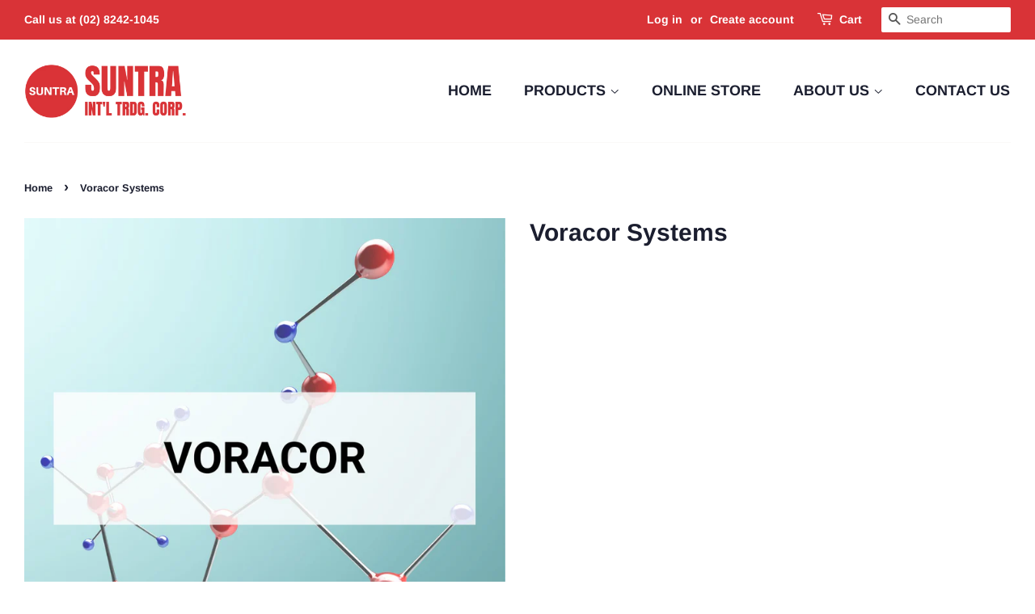

--- FILE ---
content_type: text/html; charset=utf-8
request_url: https://www.suntra.ph/products/voracor-system
body_size: 18696
content:
<!doctype html>
<html class="no-js" lang="en">
<head>

  <!-- Basic page needs ================================================== -->
  <meta charset="utf-8">
  <meta http-equiv="X-UA-Compatible" content="IE=edge,chrome=1">

  
  <link rel="shortcut icon" href="//www.suntra.ph/cdn/shop/files/logos_2_32x32.png?v=1613238539" type="image/png" />
  

  <!-- Title and description ================================================== -->
  <title>
  Voracor Systems &ndash; SUNTRA INTERNATIONAL TRADING CORP
  </title>

  

  <!-- Social meta ================================================== -->
  <!-- /snippets/social-meta-tags.liquid -->




<meta property="og:site_name" content="SUNTRA INTERNATIONAL TRADING CORP">
<meta property="og:url" content="https://www.suntra.ph/products/voracor-system">
<meta property="og:title" content="Voracor Systems">
<meta property="og:type" content="product">
<meta property="og:description" content="Importer and distributor of chemical raw materials such as Calcium Hypochlorite, Propylene Glycol, Refined Glycerine, Caustic Soda Flakes">

  <meta property="og:price:amount" content="0.00">
  <meta property="og:price:currency" content="PHP">

<meta property="og:image" content="http://www.suntra.ph/cdn/shop/files/SHOPIFY_2_e3851e9e-bb41-49e8-811a-14f2e8c5d007_1200x1200.jpg?v=1692344740">
<meta property="og:image:secure_url" content="https://www.suntra.ph/cdn/shop/files/SHOPIFY_2_e3851e9e-bb41-49e8-811a-14f2e8c5d007_1200x1200.jpg?v=1692344740">


<meta name="twitter:card" content="summary_large_image">
<meta name="twitter:title" content="Voracor Systems">
<meta name="twitter:description" content="Importer and distributor of chemical raw materials such as Calcium Hypochlorite, Propylene Glycol, Refined Glycerine, Caustic Soda Flakes">


  <!-- Helpers ================================================== -->
  <link rel="canonical" href="https://www.suntra.ph/products/voracor-system">
  <meta name="viewport" content="width=device-width,initial-scale=1">
  <meta name="theme-color" content="#d93337">

  <!-- CSS ================================================== -->
  <link href="//www.suntra.ph/cdn/shop/t/17/assets/timber.scss.css?v=162063235012991369761759260414" rel="stylesheet" type="text/css" media="all" />
  <link href="//www.suntra.ph/cdn/shop/t/17/assets/theme.scss.css?v=84063432802083572821759260414" rel="stylesheet" type="text/css" media="all" />

  <script>
    window.theme = window.theme || {};

    var theme = {
      strings: {
        addToCart: "Add to Cart",
        soldOut: "Sold Out",
        unavailable: "Unavailable",
        zoomClose: "Close (Esc)",
        zoomPrev: "Previous (Left arrow key)",
        zoomNext: "Next (Right arrow key)",
        addressError: "Error looking up that address",
        addressNoResults: "No results for that address",
        addressQueryLimit: "You have exceeded the Google API usage limit. Consider upgrading to a \u003ca href=\"https:\/\/developers.google.com\/maps\/premium\/usage-limits\"\u003ePremium Plan\u003c\/a\u003e.",
        authError: "There was a problem authenticating your Google Maps API Key."
      },
      settings: {
        // Adding some settings to allow the editor to update correctly when they are changed
        enableWideLayout: true,
        typeAccentTransform: true,
        typeAccentSpacing: false,
        baseFontSize: '17px',
        headerBaseFontSize: '30px',
        accentFontSize: '18px'
      },
      variables: {
        mediaQueryMedium: 'screen and (max-width: 768px)',
        bpSmall: false
      },
      moneyFormat: "₱{{amount}}"
    }

    document.documentElement.className = document.documentElement.className.replace('no-js', 'supports-js');
  </script>

  <!-- Header hook for plugins ================================================== -->
  <script>window.performance && window.performance.mark && window.performance.mark('shopify.content_for_header.start');</script><meta name="google-site-verification" content="Sxu2ZOmAxkD-1JZRjQYw2TAh5B5zYSFRYGzpE58pUMc">
<meta id="shopify-digital-wallet" name="shopify-digital-wallet" content="/30517264515/digital_wallets/dialog">
<link rel="alternate" type="application/json+oembed" href="https://www.suntra.ph/products/voracor-system.oembed">
<script async="async" src="/checkouts/internal/preloads.js?locale=en-PH"></script>
<script id="shopify-features" type="application/json">{"accessToken":"17c06d394eb6b4c4e5b6471c8333abe7","betas":["rich-media-storefront-analytics"],"domain":"www.suntra.ph","predictiveSearch":true,"shopId":30517264515,"locale":"en"}</script>
<script>var Shopify = Shopify || {};
Shopify.shop = "suntra-international-trading-corp.myshopify.com";
Shopify.locale = "en";
Shopify.currency = {"active":"PHP","rate":"1.0"};
Shopify.country = "PH";
Shopify.theme = {"name":"Copy of Minimal","id":98336571523,"schema_name":"Minimal","schema_version":"12.2.1","theme_store_id":380,"role":"main"};
Shopify.theme.handle = "null";
Shopify.theme.style = {"id":null,"handle":null};
Shopify.cdnHost = "www.suntra.ph/cdn";
Shopify.routes = Shopify.routes || {};
Shopify.routes.root = "/";</script>
<script type="module">!function(o){(o.Shopify=o.Shopify||{}).modules=!0}(window);</script>
<script>!function(o){function n(){var o=[];function n(){o.push(Array.prototype.slice.apply(arguments))}return n.q=o,n}var t=o.Shopify=o.Shopify||{};t.loadFeatures=n(),t.autoloadFeatures=n()}(window);</script>
<script id="shop-js-analytics" type="application/json">{"pageType":"product"}</script>
<script defer="defer" async type="module" src="//www.suntra.ph/cdn/shopifycloud/shop-js/modules/v2/client.init-shop-cart-sync_BT-GjEfc.en.esm.js"></script>
<script defer="defer" async type="module" src="//www.suntra.ph/cdn/shopifycloud/shop-js/modules/v2/chunk.common_D58fp_Oc.esm.js"></script>
<script defer="defer" async type="module" src="//www.suntra.ph/cdn/shopifycloud/shop-js/modules/v2/chunk.modal_xMitdFEc.esm.js"></script>
<script type="module">
  await import("//www.suntra.ph/cdn/shopifycloud/shop-js/modules/v2/client.init-shop-cart-sync_BT-GjEfc.en.esm.js");
await import("//www.suntra.ph/cdn/shopifycloud/shop-js/modules/v2/chunk.common_D58fp_Oc.esm.js");
await import("//www.suntra.ph/cdn/shopifycloud/shop-js/modules/v2/chunk.modal_xMitdFEc.esm.js");

  window.Shopify.SignInWithShop?.initShopCartSync?.({"fedCMEnabled":true,"windoidEnabled":true});

</script>
<script id="__st">var __st={"a":30517264515,"offset":28800,"reqid":"d323115d-9e57-447b-9205-4d1315a01e0e-1769323756","pageurl":"www.suntra.ph\/products\/voracor-system","u":"e81bbd87d581","p":"product","rtyp":"product","rid":5201199497347};</script>
<script>window.ShopifyPaypalV4VisibilityTracking = true;</script>
<script id="captcha-bootstrap">!function(){'use strict';const t='contact',e='account',n='new_comment',o=[[t,t],['blogs',n],['comments',n],[t,'customer']],c=[[e,'customer_login'],[e,'guest_login'],[e,'recover_customer_password'],[e,'create_customer']],r=t=>t.map((([t,e])=>`form[action*='/${t}']:not([data-nocaptcha='true']) input[name='form_type'][value='${e}']`)).join(','),a=t=>()=>t?[...document.querySelectorAll(t)].map((t=>t.form)):[];function s(){const t=[...o],e=r(t);return a(e)}const i='password',u='form_key',d=['recaptcha-v3-token','g-recaptcha-response','h-captcha-response',i],f=()=>{try{return window.sessionStorage}catch{return}},m='__shopify_v',_=t=>t.elements[u];function p(t,e,n=!1){try{const o=window.sessionStorage,c=JSON.parse(o.getItem(e)),{data:r}=function(t){const{data:e,action:n}=t;return t[m]||n?{data:e,action:n}:{data:t,action:n}}(c);for(const[e,n]of Object.entries(r))t.elements[e]&&(t.elements[e].value=n);n&&o.removeItem(e)}catch(o){console.error('form repopulation failed',{error:o})}}const l='form_type',E='cptcha';function T(t){t.dataset[E]=!0}const w=window,h=w.document,L='Shopify',v='ce_forms',y='captcha';let A=!1;((t,e)=>{const n=(g='f06e6c50-85a8-45c8-87d0-21a2b65856fe',I='https://cdn.shopify.com/shopifycloud/storefront-forms-hcaptcha/ce_storefront_forms_captcha_hcaptcha.v1.5.2.iife.js',D={infoText:'Protected by hCaptcha',privacyText:'Privacy',termsText:'Terms'},(t,e,n)=>{const o=w[L][v],c=o.bindForm;if(c)return c(t,g,e,D).then(n);var r;o.q.push([[t,g,e,D],n]),r=I,A||(h.body.append(Object.assign(h.createElement('script'),{id:'captcha-provider',async:!0,src:r})),A=!0)});var g,I,D;w[L]=w[L]||{},w[L][v]=w[L][v]||{},w[L][v].q=[],w[L][y]=w[L][y]||{},w[L][y].protect=function(t,e){n(t,void 0,e),T(t)},Object.freeze(w[L][y]),function(t,e,n,w,h,L){const[v,y,A,g]=function(t,e,n){const i=e?o:[],u=t?c:[],d=[...i,...u],f=r(d),m=r(i),_=r(d.filter((([t,e])=>n.includes(e))));return[a(f),a(m),a(_),s()]}(w,h,L),I=t=>{const e=t.target;return e instanceof HTMLFormElement?e:e&&e.form},D=t=>v().includes(t);t.addEventListener('submit',(t=>{const e=I(t);if(!e)return;const n=D(e)&&!e.dataset.hcaptchaBound&&!e.dataset.recaptchaBound,o=_(e),c=g().includes(e)&&(!o||!o.value);(n||c)&&t.preventDefault(),c&&!n&&(function(t){try{if(!f())return;!function(t){const e=f();if(!e)return;const n=_(t);if(!n)return;const o=n.value;o&&e.removeItem(o)}(t);const e=Array.from(Array(32),(()=>Math.random().toString(36)[2])).join('');!function(t,e){_(t)||t.append(Object.assign(document.createElement('input'),{type:'hidden',name:u})),t.elements[u].value=e}(t,e),function(t,e){const n=f();if(!n)return;const o=[...t.querySelectorAll(`input[type='${i}']`)].map((({name:t})=>t)),c=[...d,...o],r={};for(const[a,s]of new FormData(t).entries())c.includes(a)||(r[a]=s);n.setItem(e,JSON.stringify({[m]:1,action:t.action,data:r}))}(t,e)}catch(e){console.error('failed to persist form',e)}}(e),e.submit())}));const S=(t,e)=>{t&&!t.dataset[E]&&(n(t,e.some((e=>e===t))),T(t))};for(const o of['focusin','change'])t.addEventListener(o,(t=>{const e=I(t);D(e)&&S(e,y())}));const B=e.get('form_key'),M=e.get(l),P=B&&M;t.addEventListener('DOMContentLoaded',(()=>{const t=y();if(P)for(const e of t)e.elements[l].value===M&&p(e,B);[...new Set([...A(),...v().filter((t=>'true'===t.dataset.shopifyCaptcha))])].forEach((e=>S(e,t)))}))}(h,new URLSearchParams(w.location.search),n,t,e,['guest_login'])})(!0,!0)}();</script>
<script integrity="sha256-4kQ18oKyAcykRKYeNunJcIwy7WH5gtpwJnB7kiuLZ1E=" data-source-attribution="shopify.loadfeatures" defer="defer" src="//www.suntra.ph/cdn/shopifycloud/storefront/assets/storefront/load_feature-a0a9edcb.js" crossorigin="anonymous"></script>
<script data-source-attribution="shopify.dynamic_checkout.dynamic.init">var Shopify=Shopify||{};Shopify.PaymentButton=Shopify.PaymentButton||{isStorefrontPortableWallets:!0,init:function(){window.Shopify.PaymentButton.init=function(){};var t=document.createElement("script");t.src="https://www.suntra.ph/cdn/shopifycloud/portable-wallets/latest/portable-wallets.en.js",t.type="module",document.head.appendChild(t)}};
</script>
<script data-source-attribution="shopify.dynamic_checkout.buyer_consent">
  function portableWalletsHideBuyerConsent(e){var t=document.getElementById("shopify-buyer-consent"),n=document.getElementById("shopify-subscription-policy-button");t&&n&&(t.classList.add("hidden"),t.setAttribute("aria-hidden","true"),n.removeEventListener("click",e))}function portableWalletsShowBuyerConsent(e){var t=document.getElementById("shopify-buyer-consent"),n=document.getElementById("shopify-subscription-policy-button");t&&n&&(t.classList.remove("hidden"),t.removeAttribute("aria-hidden"),n.addEventListener("click",e))}window.Shopify?.PaymentButton&&(window.Shopify.PaymentButton.hideBuyerConsent=portableWalletsHideBuyerConsent,window.Shopify.PaymentButton.showBuyerConsent=portableWalletsShowBuyerConsent);
</script>
<script data-source-attribution="shopify.dynamic_checkout.cart.bootstrap">document.addEventListener("DOMContentLoaded",(function(){function t(){return document.querySelector("shopify-accelerated-checkout-cart, shopify-accelerated-checkout")}if(t())Shopify.PaymentButton.init();else{new MutationObserver((function(e,n){t()&&(Shopify.PaymentButton.init(),n.disconnect())})).observe(document.body,{childList:!0,subtree:!0})}}));
</script>

<script>window.performance && window.performance.mark && window.performance.mark('shopify.content_for_header.end');</script>

  <script src="//www.suntra.ph/cdn/shop/t/17/assets/jquery-2.2.3.min.js?v=58211863146907186831612796013" type="text/javascript"></script>

  <script src="//www.suntra.ph/cdn/shop/t/17/assets/lazysizes.min.js?v=155223123402716617051612796013" async="async"></script>

  
  

	<link href="//www.suntra.ph/cdn/shop/t/17/assets/globorequestforquote.css?v=76908996034526410141612796007" rel="stylesheet" type="text/css" media="all" /><script src="//www.suntra.ph/cdn/shop/t/17/assets/globorequestforquote_params.js?v=26910523443440365181612796009" type="text/javascript"></script><style>
    .rfq-btn{
        background: ;
        color: ;
        font-size: px;
    }
</style>
<script type="text/javascript">
    var GRFQConfigs = GRFQConfigs || {};
    GRFQConfigs.customer = {
        'id': '',
        'email': '',
        'name': ''
    };
    GRFQConfigs.pageempty = "Your quote is currently empty."
    GRFQConfigs.product = {"id":5201199497347,"title":"Voracor Systems","handle":"voracor-system","description":"","published_at":"2021-02-14T00:50:21+08:00","created_at":"2021-02-14T00:50:20+08:00","vendor":"SUNTRA INTERNATIONAL TRADING CORP","type":"","tags":["No Price","Polyurethanes"],"price":0,"price_min":0,"price_max":0,"available":false,"price_varies":false,"compare_at_price":null,"compare_at_price_min":0,"compare_at_price_max":0,"compare_at_price_varies":false,"variants":[{"id":34347106533507,"title":"Default Title","option1":"Default Title","option2":null,"option3":null,"sku":"","requires_shipping":true,"taxable":true,"featured_image":null,"available":false,"name":"Voracor Systems","public_title":null,"options":["Default Title"],"price":0,"weight":0,"compare_at_price":null,"inventory_management":"shopify","barcode":"","requires_selling_plan":false,"selling_plan_allocations":[]}],"images":["\/\/www.suntra.ph\/cdn\/shop\/files\/SHOPIFY_2_e3851e9e-bb41-49e8-811a-14f2e8c5d007.jpg?v=1692344740"],"featured_image":"\/\/www.suntra.ph\/cdn\/shop\/files\/SHOPIFY_2_e3851e9e-bb41-49e8-811a-14f2e8c5d007.jpg?v=1692344740","options":["Title"],"media":[{"alt":null,"id":32109157679235,"position":1,"preview_image":{"aspect_ratio":1.0,"height":1654,"width":1654,"src":"\/\/www.suntra.ph\/cdn\/shop\/files\/SHOPIFY_2_e3851e9e-bb41-49e8-811a-14f2e8c5d007.jpg?v=1692344740"},"aspect_ratio":1.0,"height":1654,"media_type":"image","src":"\/\/www.suntra.ph\/cdn\/shop\/files\/SHOPIFY_2_e3851e9e-bb41-49e8-811a-14f2e8c5d007.jpg?v=1692344740","width":1654}],"requires_selling_plan":false,"selling_plan_groups":[],"content":""};
            GRFQConfigs.product.selected_or_first_available_variant = {"id":34347106533507,"title":"Default Title","option1":"Default Title","option2":null,"option3":null,"sku":"","requires_shipping":true,"taxable":true,"featured_image":null,"available":false,"name":"Voracor Systems","public_title":null,"options":["Default Title"],"price":0,"weight":0,"compare_at_price":null,"inventory_management":"shopify","barcode":"","requires_selling_plan":false,"selling_plan_allocations":[]}        </script>
<script type="text/javascript" src="//www.suntra.ph/cdn/shop/t/17/assets/globorequestforquote.js?v=138207577099631251951612796008" defer="defer"></script>
    <script> 
        if(typeof GRFQConfigs.product['collection'] === 'undefined') 
            GRFQConfigs.product['collection'] = []; 
        GRFQConfigs.product['collection'].push('199136182403'); 
    </script> 




	
<!-- 786/92 ASM SAW KGN -->
<!-- App First CSS [Version-1] is included below -->
<link href="//www.suntra.ph/cdn/shop/t/17/assets/cws_quotation.css?v=111506053867292410181612796003" rel="stylesheet" type="text/css" media="all" />

<!-- App Upgraded CSS [Version-2] is included below -->
<link href="//www.suntra.ph/cdn/shop/t/17/assets/cws_quotation_upgraded.css?v=9825966847124897221612796006" rel="stylesheet" type="text/css" media="all" />

<!-- Quote Configurations -->
<script src="//www.suntra.ph/cdn/shop/t/17/assets/cws_quotation_config.js?v=46421643443450307711612796004" type="text/javascript"></script>

<!-- Liquid Error Handling -->
<!-- Check Jquery Version Cases -->
<script type="text/javascript">
if ((typeof jQuery === "undefined") || (jQuery.fn.jquery.replace(/\.(\d)/g,".0$1").replace(/\.0(\d{2})/g,".$1") < "1.08.01")) {
    document.write(unescape("%3Cscript src='//code.jquery.com/jquery-1.12.4.min.js' type='text/javascript'%3E%3C/script%3E"));
}

</script>

<!-- JS -->
<script type="text/javascript">
  	//Static Class/Id arrays based on free shopify themes
    var product_container_ele = ['.product-info','li','div.grid__item', 'div.product', 'div.grid-view-item','div.collection__item','div[class*="product-item"]','article[class*="productgrid"]','article[class*="card"]','div.xs-card','a[href*="/products/"]','.product-index','.owl-item','.isp_grid_result','.snize-product','.grid-item','div.card','.flickity-viewport .product-wrap','article, div.related-products a','.product--wrapper','.bk-product','.box.product','.box_1','.indiv-product','.product-index','.product-car','.product-card','.product-wrap','.product:not(body)','.products .one-third.column.thumbnail','.limespot-recommendation-box-item .ls-link','.mp-product-grid','.product-grid .four-col .product-link .img-outer','.collection-matrix .grid__item','.product-grid .product-item','.ais-product','.ProductItem__Wrapper','.grid-product__content','.bkt--products-vertical','.lb-product-wrapper','.product-link .rimage-outer-wrapper','.grid__cell .product-item','.item.large--one-quarter','div.list-view-item'];
    
	var addtocart_selectors = [".product-form__add-to-cart",".shopify-payment-button","#AddToCart-product-template","#AddToCart","#addToCart-product-template",".product__add-to-cart-button",".product-form__cart-submit",".add-to-cart",".productitem--action-atc",".product-form--atc-button",".product-menu-button-atc",".product__add-to-cart",".product-add",".add-to-cart-button","#addToCart",".add_to_cart",".product-item-quick-shop","#add-to-cart",".productForm-submit",".add-to-cart-btn",".product-single__add-btn",".quick-add--add-button",".product-page--add-to-cart",".addToCart",".button.add",".btn-cart","button#add",".addtocart",".AddtoCart",".product-add input.add","button#purchase","#AddToCart--product-template"];
	
	var price_selectors = [".product__prices",".price-box","#comparePrice-product-template","#ProductPrice-product-template","#ProductPrice",".product-price",".product__price","#productPrice-product-template",".product__current-price",".product-thumb-caption-price-current",".product-item-caption-price-current",".grid-product__price",".product__price","span.price","span.product-price",".productitem--price",".product-pricing","span.money",".product-item__price",".product-list-item-price","p.price","div.price",".product-meta__prices","div.product-price","span#price",".price.money","h3.price","a.price",".price-area",".product-item-price",".pricearea","#ComparePrice",".product--price-wrapper",".product-page--price-wrapper",".ComparePrice",".ProductPrice",".price",".product-single__price-product-template",".product-info-price",".price-money",".prod-price","#price-field",".product-grid--price",".prices",".pricing","#product-price",".money-styling",".compare-at-price",".product-item--price",".card__price",".product-card__price",".product-price__price",".product-item__price-wrapper",".product-single__price",".grid-product__price-wrap","a.grid-link p.grid-link__meta"];
	
  	var qty_selectors = [".product-form__item--quantity",".product-single__quantity",".js-qty",".quantity-wrapper",".quantity-selector",".product-form__quantity-selector",".product-single__addtocart label"];
  	
	var variant_dropdown_selectors = [".selector-wrapper",".product-form .selector-wrapper label",".product-form__select","select.single-option-selector","label[for^='SingleOptionSelector']","label[for^='productSelect-product-template-option']","label.single-option-selector__label","label.single-option-radio__label","[id^='ProductSelect-option']","label[for^='ProductSelect-product-template-option-']"];
 
  	//Get Configurations
    var json_file_cont = JSON.parse(cwsQAConfigs);
   	window.qmp_pro_ids = json_file_cont.products.toString().replace(/(^,)|(,$)/g, "");
  	window.qmp_allow_quote_for_soldout = json_file_cont.allow_quote_for_soldout;
  	window.hide_addtocart = json_file_cont.hide_add_to_cart;
  	window.product_container_element = json_file_cont.product_container_element;
  	window.hide_price = json_file_cont.hide_price;
  	window.hide_add_to_cart_class = json_file_cont.hide_add_to_cart_class;
  	window.hide_price_element = json_file_cont.hide_price_element;
	window.quick_quote_form_use = json_file_cont.quick_quote_form_use;
    window.show_button_on = json_file_cont.show_button_on;
  
  	var cws_config_path = "//www.suntra.ph/cdn/shop/t/17/assets/cws_quotation_config.js?v=46421643443450307711612796004";
  
  	//Get enable/disable config.
  	window.enable_app = json_file_cont.enable_app;
    
  	//Set currency format
  	window.qmp_money_format = "₱{{amount}}"; 
   
    //Get current Template
    window.curr_template = "product";
      
    //Get Product Handle
    window.product_handle = "voracor-system";
    
	//Get Product Id
    window.product_id = "5201199497347";
    
   	//Get Shop Domain
    window.shop_domain = 'suntra-international-trading-corp.myshopify.com';
  	
    //Get Re-Captcha values
    window.enable_re_captcha = json_file_cont.enable_re_captcha;
    window.re_captcha_site_key = json_file_cont.re_captcha_site_key;
  
  	//Get Form Required Fields
  	window.required_field = json_file_cont.required_field;
    
    //Get Language Translations
    window.var_save_label = "Save"; 
	window.add_to_quote_success_message = "Items are added to Quote successfully."; 
	window.add_to_quote_btn = "Add to Quote";
    window.soldout = "Sold out";
   	window.first_name_lbl = "First Name";
  	window.last_name_lbl = "Last Name";
  	window.email_lbl = "Email";  
  	window.message_lbl = "Message"; 
  	window.phone_no_lbl = "Phone Number"; 
  	window.company_lbl = "Company"; 
  	window.submit_quote_lbl = "Submit Quote"; 
  	window.first_name_error_text = "First Name Field is required."; 
    window.last_name_error_text = "Last Name Field is required.";
    window.email_error_text = "Email Field is required."; 
    window.invalid_email_error_text = "Email Address is invalid."; 
    window.message_error_text = "Message Field is required.";
    window.phone_error_text = "Phone Number Field is required."; 
    window.invalid_phone_error_text = "Phone Number is invalid."; 
    window.company_error_text = "Company Field is required."; 
    window.captcha_error_text = "Captcha validation is required."; 
  	window.thank_you_msg = "Thank you for submitting your request for a quote. Your quote request number is"; 
  	window.soldout_message = "Sorry! Quote is not submitted successfully as Item is soldout."; 
    window.quote_checkout_error = "Sorry! You cannot checkout as no draft order is created yet, Please contact to Store Owner."; 
  	window.maximum_qty_message = "We have maximum %s items in stock.";   
	var qty_str = window.maximum_qty_message;
    var qty_str_arr = qty_str.toString().split("%s");
	window.maximum_qty_msg1 = qty_str_arr[0];
	window.maximum_qty_msg2= qty_str_arr[1];
  	window.out_of_stock_message = "Sorry! Item is out of stock for Quotation.";  
	window.request_for_a_quote_btn = "Request For Quote"; 
    window.view_quote_text = "View Quote"; 
    window.submitting_label = "Submitting";
    window.submit_quote_btn = "Submit Quote"; 
    
    //Columns
    window.prd_name = "Product Name"; 
  	window.prd_img = "Product Image"; 
  	window.prd_price = "Product Price"; 
  	window.prd_qty = "Quantity"; 
  
    //Get Variant Table Configs.
    window.variant_table_default_qty = json_file_cont.variant_table_default_qty;
    window.show_variant_img = json_file_cont.show_variant_img;
    window.variant_img_size = json_file_cont.variant_img_size;
  	window.show_sku = json_file_cont.show_sku;
  	window.sku_text = json_file_cont.sku_text;
  
  	//Get floating quote cart show/hide config.
  	window.show_floating_quote_cart = json_file_cont.show_floating_quote_cart;
      
  	//No Image Path
  	window.no_img = "//www.suntra.ph/cdn/shop/t/17/assets/cws_quotation_no_img.png?v=36470319120580749811612796006";
    
    //Theme Store Id
    window.theme_store_id = Shopify.theme.theme_store_id;
  	var shp_themes = [796,380,730,829,679,782,775,766,719,578,885]; 
      
    //Data url
    window.data_url = 'https://www.requestaquoteshp.capacitywebservices.com/ajax/quick_quote_product_form.php';
   
    //Hide Add to Cart & Price Feature Custom Theme Solution
	if(typeof window.product_container_element !== "undefined") {
    	if(window.product_container_element != "") {
     		window.product_container_element = window.product_container_element.replace(/(^,)|(,$)/g, "");
    		product_container_ele.push(window.product_container_element);
    	}
	}
  
	if(typeof window.hide_add_to_cart_class !== "undefined") {
  		if(window.hide_add_to_cart_class != "") {
      		window.hide_add_to_cart_class = window.hide_add_to_cart_class.replace(/(^,)|(,$)/g, "");
    		addtocart_selectors.push(window.hide_add_to_cart_class);
    	}
	}

	if(typeof window.hide_price_element !== "undefined") {
  		if(window.hide_price_element != "") {
  			window.hide_price_element = window.hide_price_element.replace(/(^,)|(,$)/g, "");
   			price_selectors.push(window.hide_price_element);
    	}
	}

    //Pass Classes / Ids element full string data to Quote JS.
 	window.product_container_ele = product_container_ele.toString();
    window.addtocart_selectors = addtocart_selectors.toString();
    window.price_selectors = price_selectors.toString();
  	window.qty_selectors = qty_selectors.toString();
  	window.variant_dropdown_selectors = variant_dropdown_selectors.toString();
  
  	//If customer is logged in then autofilled quote form fields values.
  	window.cust_first_name = "";
    window.cust_last_name = "";
    window.cust_email = "";
    window.cust_phone = "";
 
  	//Check if not included then include Shopify AJAX API LIBRARY
    var exist_script = jQuery('script[src*="api.jquery"]').length;
  	var ajax_api_js = "//www.suntra.ph/cdn/shopifycloud/storefront/assets/themes_support/api.jquery-7ab1a3a4.js";
   	
    if(!exist_script) { 
    	document.write(unescape("%3Cscript src='"+ajax_api_js+"' type='text/javascript'%3E%3C/script%3E"));
   	} 
</script>

<script type="text/javascript">
    //Re-Captcha included on Quote Form Only - 786
  	if(window.enable_re_captcha == "yes" && window.re_captcha_site_key != "") {	
      	
     		document.write(unescape("%3Cscript src='https://www.google.com/recaptcha/api.js?onload=loadCaptcha&render=explicit' type='text/javascript' async defer%3E%3C/script%3E"));
       	
      
      	if(window.location.href.indexOf("/apps/quote-request") != -1) {	
     		document.write(unescape("%3Cscript src='https://www.google.com/recaptcha/api.js?onload=loadCaptcha&render=explicit' type='text/javascript' async defer%3E%3C/script%3E"));
  		}
  	}
  
	var add_to_quote = "//www.suntra.ph/cdn/shop/t/17/assets/cws_quotation.js?v=2174670337545121211612796004";
    
    //Hide Price
	window.hidePrice = function() {
    var enabled_ids_array = new Array();
  	enabled_ids_array = window.qmp_pro_ids.toString().split(',');
 
  	var elem = document.getElementsByTagName("html")[0];
	elem.style.opacity = 0;
    
    if(window.hide_price == 0) {
    	jQuery(window.price_selectors).remove();                                     	
    }
                                  
    if(window.hide_price == 1) {
  		//Loop through our Define endpoint around each Product then add button dynamically.
  		jQuery('[id^=qmp-collection-script-]').each(function(index,value) {
    		var prd_id = jQuery(this).attr("data-id");
    		
          	if(jQuery.inArray(prd_id,enabled_ids_array) != -1){
       			jQuery('script[data-id="' + prd_id + '"]').closest(window.product_container_ele).find(window.price_selectors).remove();  
    		}
  		});                               
     }
                                  
     jQuery("body").css("opacity", 1);
     jQuery("html").css("opacity", 1);
	};
  
    if(window.location.href.indexOf("/apps/quote-request") == -1) { 	
      	document.write(unescape("%3Cscript src='"+add_to_quote+"' type='text/javascript'%3E%3C/script%3E"));
    } else {
     	var timeOut = false;	  
     	jQuery(document).on('DOMNodeInserted',window.product_container_element, function(e) {
           timeOut = setTimeout(function(){ 
           		if(jQuery(e.target).find(".qmp_button_container")){
               		//Hide Price Solution for AJAX BASED SEARCH BAR on "REQUEST A QUOTE" page. (786/ASK)  
                   	window.hidePrice();
				}
           }, 100);
        });
  	}	
</script>

				
<link href="https://monorail-edge.shopifysvc.com" rel="dns-prefetch">
<script>(function(){if ("sendBeacon" in navigator && "performance" in window) {try {var session_token_from_headers = performance.getEntriesByType('navigation')[0].serverTiming.find(x => x.name == '_s').description;} catch {var session_token_from_headers = undefined;}var session_cookie_matches = document.cookie.match(/_shopify_s=([^;]*)/);var session_token_from_cookie = session_cookie_matches && session_cookie_matches.length === 2 ? session_cookie_matches[1] : "";var session_token = session_token_from_headers || session_token_from_cookie || "";function handle_abandonment_event(e) {var entries = performance.getEntries().filter(function(entry) {return /monorail-edge.shopifysvc.com/.test(entry.name);});if (!window.abandonment_tracked && entries.length === 0) {window.abandonment_tracked = true;var currentMs = Date.now();var navigation_start = performance.timing.navigationStart;var payload = {shop_id: 30517264515,url: window.location.href,navigation_start,duration: currentMs - navigation_start,session_token,page_type: "product"};window.navigator.sendBeacon("https://monorail-edge.shopifysvc.com/v1/produce", JSON.stringify({schema_id: "online_store_buyer_site_abandonment/1.1",payload: payload,metadata: {event_created_at_ms: currentMs,event_sent_at_ms: currentMs}}));}}window.addEventListener('pagehide', handle_abandonment_event);}}());</script>
<script id="web-pixels-manager-setup">(function e(e,d,r,n,o){if(void 0===o&&(o={}),!Boolean(null===(a=null===(i=window.Shopify)||void 0===i?void 0:i.analytics)||void 0===a?void 0:a.replayQueue)){var i,a;window.Shopify=window.Shopify||{};var t=window.Shopify;t.analytics=t.analytics||{};var s=t.analytics;s.replayQueue=[],s.publish=function(e,d,r){return s.replayQueue.push([e,d,r]),!0};try{self.performance.mark("wpm:start")}catch(e){}var l=function(){var e={modern:/Edge?\/(1{2}[4-9]|1[2-9]\d|[2-9]\d{2}|\d{4,})\.\d+(\.\d+|)|Firefox\/(1{2}[4-9]|1[2-9]\d|[2-9]\d{2}|\d{4,})\.\d+(\.\d+|)|Chrom(ium|e)\/(9{2}|\d{3,})\.\d+(\.\d+|)|(Maci|X1{2}).+ Version\/(15\.\d+|(1[6-9]|[2-9]\d|\d{3,})\.\d+)([,.]\d+|)( \(\w+\)|)( Mobile\/\w+|) Safari\/|Chrome.+OPR\/(9{2}|\d{3,})\.\d+\.\d+|(CPU[ +]OS|iPhone[ +]OS|CPU[ +]iPhone|CPU IPhone OS|CPU iPad OS)[ +]+(15[._]\d+|(1[6-9]|[2-9]\d|\d{3,})[._]\d+)([._]\d+|)|Android:?[ /-](13[3-9]|1[4-9]\d|[2-9]\d{2}|\d{4,})(\.\d+|)(\.\d+|)|Android.+Firefox\/(13[5-9]|1[4-9]\d|[2-9]\d{2}|\d{4,})\.\d+(\.\d+|)|Android.+Chrom(ium|e)\/(13[3-9]|1[4-9]\d|[2-9]\d{2}|\d{4,})\.\d+(\.\d+|)|SamsungBrowser\/([2-9]\d|\d{3,})\.\d+/,legacy:/Edge?\/(1[6-9]|[2-9]\d|\d{3,})\.\d+(\.\d+|)|Firefox\/(5[4-9]|[6-9]\d|\d{3,})\.\d+(\.\d+|)|Chrom(ium|e)\/(5[1-9]|[6-9]\d|\d{3,})\.\d+(\.\d+|)([\d.]+$|.*Safari\/(?![\d.]+ Edge\/[\d.]+$))|(Maci|X1{2}).+ Version\/(10\.\d+|(1[1-9]|[2-9]\d|\d{3,})\.\d+)([,.]\d+|)( \(\w+\)|)( Mobile\/\w+|) Safari\/|Chrome.+OPR\/(3[89]|[4-9]\d|\d{3,})\.\d+\.\d+|(CPU[ +]OS|iPhone[ +]OS|CPU[ +]iPhone|CPU IPhone OS|CPU iPad OS)[ +]+(10[._]\d+|(1[1-9]|[2-9]\d|\d{3,})[._]\d+)([._]\d+|)|Android:?[ /-](13[3-9]|1[4-9]\d|[2-9]\d{2}|\d{4,})(\.\d+|)(\.\d+|)|Mobile Safari.+OPR\/([89]\d|\d{3,})\.\d+\.\d+|Android.+Firefox\/(13[5-9]|1[4-9]\d|[2-9]\d{2}|\d{4,})\.\d+(\.\d+|)|Android.+Chrom(ium|e)\/(13[3-9]|1[4-9]\d|[2-9]\d{2}|\d{4,})\.\d+(\.\d+|)|Android.+(UC? ?Browser|UCWEB|U3)[ /]?(15\.([5-9]|\d{2,})|(1[6-9]|[2-9]\d|\d{3,})\.\d+)\.\d+|SamsungBrowser\/(5\.\d+|([6-9]|\d{2,})\.\d+)|Android.+MQ{2}Browser\/(14(\.(9|\d{2,})|)|(1[5-9]|[2-9]\d|\d{3,})(\.\d+|))(\.\d+|)|K[Aa][Ii]OS\/(3\.\d+|([4-9]|\d{2,})\.\d+)(\.\d+|)/},d=e.modern,r=e.legacy,n=navigator.userAgent;return n.match(d)?"modern":n.match(r)?"legacy":"unknown"}(),u="modern"===l?"modern":"legacy",c=(null!=n?n:{modern:"",legacy:""})[u],f=function(e){return[e.baseUrl,"/wpm","/b",e.hashVersion,"modern"===e.buildTarget?"m":"l",".js"].join("")}({baseUrl:d,hashVersion:r,buildTarget:u}),m=function(e){var d=e.version,r=e.bundleTarget,n=e.surface,o=e.pageUrl,i=e.monorailEndpoint;return{emit:function(e){var a=e.status,t=e.errorMsg,s=(new Date).getTime(),l=JSON.stringify({metadata:{event_sent_at_ms:s},events:[{schema_id:"web_pixels_manager_load/3.1",payload:{version:d,bundle_target:r,page_url:o,status:a,surface:n,error_msg:t},metadata:{event_created_at_ms:s}}]});if(!i)return console&&console.warn&&console.warn("[Web Pixels Manager] No Monorail endpoint provided, skipping logging."),!1;try{return self.navigator.sendBeacon.bind(self.navigator)(i,l)}catch(e){}var u=new XMLHttpRequest;try{return u.open("POST",i,!0),u.setRequestHeader("Content-Type","text/plain"),u.send(l),!0}catch(e){return console&&console.warn&&console.warn("[Web Pixels Manager] Got an unhandled error while logging to Monorail."),!1}}}}({version:r,bundleTarget:l,surface:e.surface,pageUrl:self.location.href,monorailEndpoint:e.monorailEndpoint});try{o.browserTarget=l,function(e){var d=e.src,r=e.async,n=void 0===r||r,o=e.onload,i=e.onerror,a=e.sri,t=e.scriptDataAttributes,s=void 0===t?{}:t,l=document.createElement("script"),u=document.querySelector("head"),c=document.querySelector("body");if(l.async=n,l.src=d,a&&(l.integrity=a,l.crossOrigin="anonymous"),s)for(var f in s)if(Object.prototype.hasOwnProperty.call(s,f))try{l.dataset[f]=s[f]}catch(e){}if(o&&l.addEventListener("load",o),i&&l.addEventListener("error",i),u)u.appendChild(l);else{if(!c)throw new Error("Did not find a head or body element to append the script");c.appendChild(l)}}({src:f,async:!0,onload:function(){if(!function(){var e,d;return Boolean(null===(d=null===(e=window.Shopify)||void 0===e?void 0:e.analytics)||void 0===d?void 0:d.initialized)}()){var d=window.webPixelsManager.init(e)||void 0;if(d){var r=window.Shopify.analytics;r.replayQueue.forEach((function(e){var r=e[0],n=e[1],o=e[2];d.publishCustomEvent(r,n,o)})),r.replayQueue=[],r.publish=d.publishCustomEvent,r.visitor=d.visitor,r.initialized=!0}}},onerror:function(){return m.emit({status:"failed",errorMsg:"".concat(f," has failed to load")})},sri:function(e){var d=/^sha384-[A-Za-z0-9+/=]+$/;return"string"==typeof e&&d.test(e)}(c)?c:"",scriptDataAttributes:o}),m.emit({status:"loading"})}catch(e){m.emit({status:"failed",errorMsg:(null==e?void 0:e.message)||"Unknown error"})}}})({shopId: 30517264515,storefrontBaseUrl: "https://www.suntra.ph",extensionsBaseUrl: "https://extensions.shopifycdn.com/cdn/shopifycloud/web-pixels-manager",monorailEndpoint: "https://monorail-edge.shopifysvc.com/unstable/produce_batch",surface: "storefront-renderer",enabledBetaFlags: ["2dca8a86"],webPixelsConfigList: [{"id":"448888963","configuration":"{\"config\":\"{\\\"pixel_id\\\":\\\"AW-915034751\\\",\\\"target_country\\\":\\\"PH\\\",\\\"gtag_events\\\":[{\\\"type\\\":\\\"page_view\\\",\\\"action_label\\\":\\\"AW-915034751\\\/oto0CL3L0PcBEP-kqbQD\\\"},{\\\"type\\\":\\\"purchase\\\",\\\"action_label\\\":\\\"AW-915034751\\\/tqlPCMDL0PcBEP-kqbQD\\\"},{\\\"type\\\":\\\"view_item\\\",\\\"action_label\\\":\\\"AW-915034751\\\/1JTkCMPL0PcBEP-kqbQD\\\"},{\\\"type\\\":\\\"add_to_cart\\\",\\\"action_label\\\":\\\"AW-915034751\\\/jBskCMbL0PcBEP-kqbQD\\\"},{\\\"type\\\":\\\"begin_checkout\\\",\\\"action_label\\\":\\\"AW-915034751\\\/IQyDCMnL0PcBEP-kqbQD\\\"},{\\\"type\\\":\\\"search\\\",\\\"action_label\\\":\\\"AW-915034751\\\/ECF0CMzL0PcBEP-kqbQD\\\"},{\\\"type\\\":\\\"add_payment_info\\\",\\\"action_label\\\":\\\"AW-915034751\\\/i81sCM_L0PcBEP-kqbQD\\\"}],\\\"enable_monitoring_mode\\\":false}\"}","eventPayloadVersion":"v1","runtimeContext":"OPEN","scriptVersion":"b2a88bafab3e21179ed38636efcd8a93","type":"APP","apiClientId":1780363,"privacyPurposes":[],"dataSharingAdjustments":{"protectedCustomerApprovalScopes":["read_customer_address","read_customer_email","read_customer_name","read_customer_personal_data","read_customer_phone"]}},{"id":"shopify-app-pixel","configuration":"{}","eventPayloadVersion":"v1","runtimeContext":"STRICT","scriptVersion":"0450","apiClientId":"shopify-pixel","type":"APP","privacyPurposes":["ANALYTICS","MARKETING"]},{"id":"shopify-custom-pixel","eventPayloadVersion":"v1","runtimeContext":"LAX","scriptVersion":"0450","apiClientId":"shopify-pixel","type":"CUSTOM","privacyPurposes":["ANALYTICS","MARKETING"]}],isMerchantRequest: false,initData: {"shop":{"name":"SUNTRA INTERNATIONAL TRADING CORP","paymentSettings":{"currencyCode":"PHP"},"myshopifyDomain":"suntra-international-trading-corp.myshopify.com","countryCode":"PH","storefrontUrl":"https:\/\/www.suntra.ph"},"customer":null,"cart":null,"checkout":null,"productVariants":[{"price":{"amount":0.0,"currencyCode":"PHP"},"product":{"title":"Voracor Systems","vendor":"SUNTRA INTERNATIONAL TRADING CORP","id":"5201199497347","untranslatedTitle":"Voracor Systems","url":"\/products\/voracor-system","type":""},"id":"34347106533507","image":{"src":"\/\/www.suntra.ph\/cdn\/shop\/files\/SHOPIFY_2_e3851e9e-bb41-49e8-811a-14f2e8c5d007.jpg?v=1692344740"},"sku":"","title":"Default Title","untranslatedTitle":"Default Title"}],"purchasingCompany":null},},"https://www.suntra.ph/cdn","fcfee988w5aeb613cpc8e4bc33m6693e112",{"modern":"","legacy":""},{"shopId":"30517264515","storefrontBaseUrl":"https:\/\/www.suntra.ph","extensionBaseUrl":"https:\/\/extensions.shopifycdn.com\/cdn\/shopifycloud\/web-pixels-manager","surface":"storefront-renderer","enabledBetaFlags":"[\"2dca8a86\"]","isMerchantRequest":"false","hashVersion":"fcfee988w5aeb613cpc8e4bc33m6693e112","publish":"custom","events":"[[\"page_viewed\",{}],[\"product_viewed\",{\"productVariant\":{\"price\":{\"amount\":0.0,\"currencyCode\":\"PHP\"},\"product\":{\"title\":\"Voracor Systems\",\"vendor\":\"SUNTRA INTERNATIONAL TRADING CORP\",\"id\":\"5201199497347\",\"untranslatedTitle\":\"Voracor Systems\",\"url\":\"\/products\/voracor-system\",\"type\":\"\"},\"id\":\"34347106533507\",\"image\":{\"src\":\"\/\/www.suntra.ph\/cdn\/shop\/files\/SHOPIFY_2_e3851e9e-bb41-49e8-811a-14f2e8c5d007.jpg?v=1692344740\"},\"sku\":\"\",\"title\":\"Default Title\",\"untranslatedTitle\":\"Default Title\"}}]]"});</script><script>
  window.ShopifyAnalytics = window.ShopifyAnalytics || {};
  window.ShopifyAnalytics.meta = window.ShopifyAnalytics.meta || {};
  window.ShopifyAnalytics.meta.currency = 'PHP';
  var meta = {"product":{"id":5201199497347,"gid":"gid:\/\/shopify\/Product\/5201199497347","vendor":"SUNTRA INTERNATIONAL TRADING CORP","type":"","handle":"voracor-system","variants":[{"id":34347106533507,"price":0,"name":"Voracor Systems","public_title":null,"sku":""}],"remote":false},"page":{"pageType":"product","resourceType":"product","resourceId":5201199497347,"requestId":"d323115d-9e57-447b-9205-4d1315a01e0e-1769323756"}};
  for (var attr in meta) {
    window.ShopifyAnalytics.meta[attr] = meta[attr];
  }
</script>
<script class="analytics">
  (function () {
    var customDocumentWrite = function(content) {
      var jquery = null;

      if (window.jQuery) {
        jquery = window.jQuery;
      } else if (window.Checkout && window.Checkout.$) {
        jquery = window.Checkout.$;
      }

      if (jquery) {
        jquery('body').append(content);
      }
    };

    var hasLoggedConversion = function(token) {
      if (token) {
        return document.cookie.indexOf('loggedConversion=' + token) !== -1;
      }
      return false;
    }

    var setCookieIfConversion = function(token) {
      if (token) {
        var twoMonthsFromNow = new Date(Date.now());
        twoMonthsFromNow.setMonth(twoMonthsFromNow.getMonth() + 2);

        document.cookie = 'loggedConversion=' + token + '; expires=' + twoMonthsFromNow;
      }
    }

    var trekkie = window.ShopifyAnalytics.lib = window.trekkie = window.trekkie || [];
    if (trekkie.integrations) {
      return;
    }
    trekkie.methods = [
      'identify',
      'page',
      'ready',
      'track',
      'trackForm',
      'trackLink'
    ];
    trekkie.factory = function(method) {
      return function() {
        var args = Array.prototype.slice.call(arguments);
        args.unshift(method);
        trekkie.push(args);
        return trekkie;
      };
    };
    for (var i = 0; i < trekkie.methods.length; i++) {
      var key = trekkie.methods[i];
      trekkie[key] = trekkie.factory(key);
    }
    trekkie.load = function(config) {
      trekkie.config = config || {};
      trekkie.config.initialDocumentCookie = document.cookie;
      var first = document.getElementsByTagName('script')[0];
      var script = document.createElement('script');
      script.type = 'text/javascript';
      script.onerror = function(e) {
        var scriptFallback = document.createElement('script');
        scriptFallback.type = 'text/javascript';
        scriptFallback.onerror = function(error) {
                var Monorail = {
      produce: function produce(monorailDomain, schemaId, payload) {
        var currentMs = new Date().getTime();
        var event = {
          schema_id: schemaId,
          payload: payload,
          metadata: {
            event_created_at_ms: currentMs,
            event_sent_at_ms: currentMs
          }
        };
        return Monorail.sendRequest("https://" + monorailDomain + "/v1/produce", JSON.stringify(event));
      },
      sendRequest: function sendRequest(endpointUrl, payload) {
        // Try the sendBeacon API
        if (window && window.navigator && typeof window.navigator.sendBeacon === 'function' && typeof window.Blob === 'function' && !Monorail.isIos12()) {
          var blobData = new window.Blob([payload], {
            type: 'text/plain'
          });

          if (window.navigator.sendBeacon(endpointUrl, blobData)) {
            return true;
          } // sendBeacon was not successful

        } // XHR beacon

        var xhr = new XMLHttpRequest();

        try {
          xhr.open('POST', endpointUrl);
          xhr.setRequestHeader('Content-Type', 'text/plain');
          xhr.send(payload);
        } catch (e) {
          console.log(e);
        }

        return false;
      },
      isIos12: function isIos12() {
        return window.navigator.userAgent.lastIndexOf('iPhone; CPU iPhone OS 12_') !== -1 || window.navigator.userAgent.lastIndexOf('iPad; CPU OS 12_') !== -1;
      }
    };
    Monorail.produce('monorail-edge.shopifysvc.com',
      'trekkie_storefront_load_errors/1.1',
      {shop_id: 30517264515,
      theme_id: 98336571523,
      app_name: "storefront",
      context_url: window.location.href,
      source_url: "//www.suntra.ph/cdn/s/trekkie.storefront.8d95595f799fbf7e1d32231b9a28fd43b70c67d3.min.js"});

        };
        scriptFallback.async = true;
        scriptFallback.src = '//www.suntra.ph/cdn/s/trekkie.storefront.8d95595f799fbf7e1d32231b9a28fd43b70c67d3.min.js';
        first.parentNode.insertBefore(scriptFallback, first);
      };
      script.async = true;
      script.src = '//www.suntra.ph/cdn/s/trekkie.storefront.8d95595f799fbf7e1d32231b9a28fd43b70c67d3.min.js';
      first.parentNode.insertBefore(script, first);
    };
    trekkie.load(
      {"Trekkie":{"appName":"storefront","development":false,"defaultAttributes":{"shopId":30517264515,"isMerchantRequest":null,"themeId":98336571523,"themeCityHash":"15896480857797189516","contentLanguage":"en","currency":"PHP","eventMetadataId":"996edeb4-f0f0-45cb-8b82-070aa1ff7d59"},"isServerSideCookieWritingEnabled":true,"monorailRegion":"shop_domain","enabledBetaFlags":["65f19447"]},"Session Attribution":{},"S2S":{"facebookCapiEnabled":false,"source":"trekkie-storefront-renderer","apiClientId":580111}}
    );

    var loaded = false;
    trekkie.ready(function() {
      if (loaded) return;
      loaded = true;

      window.ShopifyAnalytics.lib = window.trekkie;

      var originalDocumentWrite = document.write;
      document.write = customDocumentWrite;
      try { window.ShopifyAnalytics.merchantGoogleAnalytics.call(this); } catch(error) {};
      document.write = originalDocumentWrite;

      window.ShopifyAnalytics.lib.page(null,{"pageType":"product","resourceType":"product","resourceId":5201199497347,"requestId":"d323115d-9e57-447b-9205-4d1315a01e0e-1769323756","shopifyEmitted":true});

      var match = window.location.pathname.match(/checkouts\/(.+)\/(thank_you|post_purchase)/)
      var token = match? match[1]: undefined;
      if (!hasLoggedConversion(token)) {
        setCookieIfConversion(token);
        window.ShopifyAnalytics.lib.track("Viewed Product",{"currency":"PHP","variantId":34347106533507,"productId":5201199497347,"productGid":"gid:\/\/shopify\/Product\/5201199497347","name":"Voracor Systems","price":"0.00","sku":"","brand":"SUNTRA INTERNATIONAL TRADING CORP","variant":null,"category":"","nonInteraction":true,"remote":false},undefined,undefined,{"shopifyEmitted":true});
      window.ShopifyAnalytics.lib.track("monorail:\/\/trekkie_storefront_viewed_product\/1.1",{"currency":"PHP","variantId":34347106533507,"productId":5201199497347,"productGid":"gid:\/\/shopify\/Product\/5201199497347","name":"Voracor Systems","price":"0.00","sku":"","brand":"SUNTRA INTERNATIONAL TRADING CORP","variant":null,"category":"","nonInteraction":true,"remote":false,"referer":"https:\/\/www.suntra.ph\/products\/voracor-system"});
      }
    });


        var eventsListenerScript = document.createElement('script');
        eventsListenerScript.async = true;
        eventsListenerScript.src = "//www.suntra.ph/cdn/shopifycloud/storefront/assets/shop_events_listener-3da45d37.js";
        document.getElementsByTagName('head')[0].appendChild(eventsListenerScript);

})();</script>
<script
  defer
  src="https://www.suntra.ph/cdn/shopifycloud/perf-kit/shopify-perf-kit-3.0.4.min.js"
  data-application="storefront-renderer"
  data-shop-id="30517264515"
  data-render-region="gcp-us-central1"
  data-page-type="product"
  data-theme-instance-id="98336571523"
  data-theme-name="Minimal"
  data-theme-version="12.2.1"
  data-monorail-region="shop_domain"
  data-resource-timing-sampling-rate="10"
  data-shs="true"
  data-shs-beacon="true"
  data-shs-export-with-fetch="true"
  data-shs-logs-sample-rate="1"
  data-shs-beacon-endpoint="https://www.suntra.ph/api/collect"
></script>
</head>

<body id="voracor-systems" class="template-product">

    <!-- Messenger Chat Plugin Code -->
    <div id="fb-root"></div>
      <script>
        window.fbAsyncInit = function() {
          FB.init({
            xfbml            : true,
            version          : 'v10.0'
          });
        };

        (function(d, s, id) {
          var js, fjs = d.getElementsByTagName(s)[0];
          if (d.getElementById(id)) return;
          js = d.createElement(s); js.id = id;
          js.src = 'https://connect.facebook.net/en_US/sdk/xfbml.customerchat.js';
          fjs.parentNode.insertBefore(js, fjs);
        }(document, 'script', 'facebook-jssdk'));
      </script>

      <!-- Your Chat Plugin code -->
      <div class="fb-customerchat"
        attribution="biz_inbox"
        page_id="302120856887613">
      </div>
  
  <div id="shopify-section-header" class="shopify-section"><style>
  .logo__image-wrapper {
    max-width: 200px;
  }
  /*================= If logo is above navigation ================== */
  

  /*============ If logo is on the same line as navigation ============ */
  
    .site-header .grid--full {
      border-bottom: 1px solid #faf9f7;
      padding-bottom: 30px;
    }
  


  
    @media screen and (min-width: 769px) {
      .site-nav {
        text-align: right!important;
      }
    }
  
</style>

<div data-section-id="header" data-section-type="header-section">
  <div class="header-bar">
    <div class="wrapper medium-down--hide">
      <div class="post-large--display-table">

        
          <div class="header-bar__left post-large--display-table-cell">

            

            

            
              <div class="header-bar__module header-bar__message">
                
                  Call us at (02) 8242-1045
                
              </div>
            

          </div>
        

        <div class="header-bar__right post-large--display-table-cell">

          
            <ul class="header-bar__module header-bar__module--list">
              
                <li>
                  <a href="/account/login" id="customer_login_link">Log in</a>
                </li>
                <li>or</li>
                <li>
                  <a href="/account/register" id="customer_register_link">Create account</a>
                </li>
              
            </ul>
          

          <div class="header-bar__module">
            <span class="header-bar__sep" aria-hidden="true"></span>
            <a href="/cart" class="cart-page-link">
              <span class="icon icon-cart header-bar__cart-icon" aria-hidden="true"></span>
            </a>
          </div>

          <div class="header-bar__module">
            <a href="/cart" class="cart-page-link">
              Cart
              <span class="cart-count header-bar__cart-count hidden-count">0</span>
            </a>
          </div>

          
            
              <div class="header-bar__module header-bar__search">
                


  <form action="/search" method="get" class="header-bar__search-form clearfix" role="search">
    
    <button type="submit" class="btn btn--search icon-fallback-text header-bar__search-submit">
      <span class="icon icon-search" aria-hidden="true"></span>
      <span class="fallback-text">Search</span>
    </button>
    <input type="search" name="q" value="" aria-label="Search" class="header-bar__search-input" placeholder="Search">
 <input type="hidden" name="type" value="product">
</form>



              </div>
            
          

        </div>
      </div>
    </div>

    <div class="wrapper post-large--hide announcement-bar--mobile">
      
        
          <span>Call us at (02) 8242-1045</span>
        
      
    </div>

    <div class="wrapper post-large--hide">
      
        <button type="button" class="mobile-nav-trigger" id="MobileNavTrigger" aria-controls="MobileNav" aria-expanded="false">
          <span class="icon icon-hamburger" aria-hidden="true"></span>
          Menu
        </button>
      
      <a href="/cart" class="cart-page-link mobile-cart-page-link">
        <span class="icon icon-cart header-bar__cart-icon" aria-hidden="true"></span>
        Cart <span class="cart-count hidden-count">0</span>
      </a>
    </div>
    <nav role="navigation">
  <ul id="MobileNav" class="mobile-nav post-large--hide">
    
      
        <li class="mobile-nav__link">
          <a
            href="/"
            class="mobile-nav"
            >
            HOME
          </a>
        </li>
      
    
      
        
        <li class="mobile-nav__link" aria-haspopup="true">
          <a
            href="/search"
            class="mobile-nav__sublist-trigger"
            aria-controls="MobileNav-Parent-2"
            aria-expanded="false">
            PRODUCTS
            <span class="icon-fallback-text mobile-nav__sublist-expand" aria-hidden="true">
  <span class="icon icon-plus" aria-hidden="true"></span>
  <span class="fallback-text">+</span>
</span>
<span class="icon-fallback-text mobile-nav__sublist-contract" aria-hidden="true">
  <span class="icon icon-minus" aria-hidden="true"></span>
  <span class="fallback-text">-</span>
</span>

          </a>
          <ul
            id="MobileNav-Parent-2"
            class="mobile-nav__sublist">
            
            
              
                <li class="mobile-nav__sublist-link">
                  <a
                    href="/collections/industrial-chemicals"
                    >
                    INDUSTRIAL CHEMICALS
                  </a>
                </li>
              
            
              
                <li class="mobile-nav__sublist-link">
                  <a
                    href="/collections/swimming-pool-chemicals"
                    >
                    SWIMMING POOL
                  </a>
                </li>
              
            
              
                <li class="mobile-nav__sublist-link">
                  <a
                    href="/collections/heat-transfer-fluids"
                    >
                    HEAT TRANSFER FLUIDS
                  </a>
                </li>
              
            
              
                <li class="mobile-nav__sublist-link">
                  <a
                    href="/collections/home-and-personal-care"
                    >
                    HOME AND PERSONAL CARE
                  </a>
                </li>
              
            
              
                <li class="mobile-nav__sublist-link">
                  <a
                    href="/collections/polyurethanes"
                    >
                    POLYURETHANES
                  </a>
                </li>
              
            
              
                <li class="mobile-nav__sublist-link">
                  <a
                    href="/collections/refrigerants"
                    >
                    REFRIGERANTS
                  </a>
                </li>
              
            
              
                <li class="mobile-nav__sublist-link">
                  <a
                    href="/collections/ro-membranes"
                    >
                    RO MEMBRANES
                  </a>
                </li>
              
            
              
                <li class="mobile-nav__sublist-link">
                  <a
                    href="/collections/reverse-osmosis-membranes"
                    >
                    WATER SOLUTIONS
                  </a>
                </li>
              
            
          </ul>
        </li>
      
    
      
        <li class="mobile-nav__link">
          <a
            href="/collections/online-store"
            class="mobile-nav"
            >
            ONLINE STORE
          </a>
        </li>
      
    
      
        
        <li class="mobile-nav__link" aria-haspopup="true">
          <a
            href="/pages/about-us"
            class="mobile-nav__sublist-trigger"
            aria-controls="MobileNav-Parent-4"
            aria-expanded="false">
            ABOUT US
            <span class="icon-fallback-text mobile-nav__sublist-expand" aria-hidden="true">
  <span class="icon icon-plus" aria-hidden="true"></span>
  <span class="fallback-text">+</span>
</span>
<span class="icon-fallback-text mobile-nav__sublist-contract" aria-hidden="true">
  <span class="icon icon-minus" aria-hidden="true"></span>
  <span class="fallback-text">-</span>
</span>

          </a>
          <ul
            id="MobileNav-Parent-4"
            class="mobile-nav__sublist">
            
            
              
                <li class="mobile-nav__sublist-link">
                  <a
                    href="/pages/careers"
                    >
                    CAREERS
                  </a>
                </li>
              
            
          </ul>
        </li>
      
    
      
        <li class="mobile-nav__link">
          <a
            href="/pages/contact-us"
            class="mobile-nav"
            >
            CONTACT US
          </a>
        </li>
      
    

    
      
        <li class="mobile-nav__link">
          <a href="/account/login" id="customer_login_link">Log in</a>
        </li>
        <li class="mobile-nav__link">
          <a href="/account/register" id="customer_register_link">Create account</a>
        </li>
      
    

    <li class="mobile-nav__link">
      
        <div class="header-bar__module header-bar__search">
          


  <form action="/search" method="get" class="header-bar__search-form clearfix" role="search">
    
    <button type="submit" class="btn btn--search icon-fallback-text header-bar__search-submit">
      <span class="icon icon-search" aria-hidden="true"></span>
      <span class="fallback-text">Search</span>
    </button>
    <input type="search" name="q" value="" aria-label="Search" class="header-bar__search-input" placeholder="Search">
 <input type="hidden" name="type" value="product">
</form>



        </div>
      
    </li>
  </ul>
</nav>

  </div>

  <header class="site-header" role="banner">
    <div class="wrapper">

      
        <div class="grid--full post-large--display-table">
          <div class="grid__item post-large--one-third post-large--display-table-cell">
            
              <div class="h1 site-header__logo" itemscope itemtype="http://schema.org/Organization">
            
              
                <noscript>
                  
                  <div class="logo__image-wrapper">
                    <img src="//www.suntra.ph/cdn/shop/files/Copy_of_Copy_of_Suntra_Header_15_200x.png?v=1613059425" alt="SUNTRA INTERNATIONAL TRADING CORP" />
                  </div>
                </noscript>
                <div class="logo__image-wrapper supports-js">
                  <a href="/" itemprop="url" style="padding-top:33.33333333333333%;">
                    
                    <img class="logo__image lazyload"
                         src="//www.suntra.ph/cdn/shop/files/Copy_of_Copy_of_Suntra_Header_15_300x300.png?v=1613059425"
                         data-src="//www.suntra.ph/cdn/shop/files/Copy_of_Copy_of_Suntra_Header_15_{width}x.png?v=1613059425"
                         data-widths="[120, 180, 360, 540, 720, 900, 1080, 1296, 1512, 1728, 1944, 2048]"
                         data-aspectratio="3.0"
                         data-sizes="auto"
                         alt="SUNTRA INTERNATIONAL TRADING CORP"
                         itemprop="logo">
                  </a>
                </div>
              
            
              </div>
            
          </div>
          <div class="grid__item post-large--two-thirds post-large--display-table-cell medium-down--hide">
            
<nav>
  <ul class="site-nav" id="AccessibleNav">
    
      
        <li>
          <a
            href="/"
            class="site-nav__link"
            data-meganav-type="child"
            >
              HOME
          </a>
        </li>
      
    
      
      
        <li
          class="site-nav--has-dropdown "
          aria-haspopup="true">
          <a
            href="/search"
            class="site-nav__link"
            data-meganav-type="parent"
            aria-controls="MenuParent-2"
            aria-expanded="false"
            >
              PRODUCTS
              <span class="icon icon-arrow-down" aria-hidden="true"></span>
          </a>
          <ul
            id="MenuParent-2"
            class="site-nav__dropdown "
            data-meganav-dropdown>
            
              
                <li>
                  <a
                    href="/collections/industrial-chemicals"
                    class="site-nav__link"
                    data-meganav-type="child"
                    
                    tabindex="-1">
                      INDUSTRIAL CHEMICALS
                  </a>
                </li>
              
            
              
                <li>
                  <a
                    href="/collections/swimming-pool-chemicals"
                    class="site-nav__link"
                    data-meganav-type="child"
                    
                    tabindex="-1">
                      SWIMMING POOL
                  </a>
                </li>
              
            
              
                <li>
                  <a
                    href="/collections/heat-transfer-fluids"
                    class="site-nav__link"
                    data-meganav-type="child"
                    
                    tabindex="-1">
                      HEAT TRANSFER FLUIDS
                  </a>
                </li>
              
            
              
                <li>
                  <a
                    href="/collections/home-and-personal-care"
                    class="site-nav__link"
                    data-meganav-type="child"
                    
                    tabindex="-1">
                      HOME AND PERSONAL CARE
                  </a>
                </li>
              
            
              
                <li>
                  <a
                    href="/collections/polyurethanes"
                    class="site-nav__link"
                    data-meganav-type="child"
                    
                    tabindex="-1">
                      POLYURETHANES
                  </a>
                </li>
              
            
              
                <li>
                  <a
                    href="/collections/refrigerants"
                    class="site-nav__link"
                    data-meganav-type="child"
                    
                    tabindex="-1">
                      REFRIGERANTS
                  </a>
                </li>
              
            
              
                <li>
                  <a
                    href="/collections/ro-membranes"
                    class="site-nav__link"
                    data-meganav-type="child"
                    
                    tabindex="-1">
                      RO MEMBRANES
                  </a>
                </li>
              
            
              
                <li>
                  <a
                    href="/collections/reverse-osmosis-membranes"
                    class="site-nav__link"
                    data-meganav-type="child"
                    
                    tabindex="-1">
                      WATER SOLUTIONS
                  </a>
                </li>
              
            
          </ul>
        </li>
      
    
      
        <li>
          <a
            href="/collections/online-store"
            class="site-nav__link"
            data-meganav-type="child"
            >
              ONLINE STORE
          </a>
        </li>
      
    
      
      
        <li
          class="site-nav--has-dropdown "
          aria-haspopup="true">
          <a
            href="/pages/about-us"
            class="site-nav__link"
            data-meganav-type="parent"
            aria-controls="MenuParent-4"
            aria-expanded="false"
            >
              ABOUT US
              <span class="icon icon-arrow-down" aria-hidden="true"></span>
          </a>
          <ul
            id="MenuParent-4"
            class="site-nav__dropdown "
            data-meganav-dropdown>
            
              
                <li>
                  <a
                    href="/pages/careers"
                    class="site-nav__link"
                    data-meganav-type="child"
                    
                    tabindex="-1">
                      CAREERS
                  </a>
                </li>
              
            
          </ul>
        </li>
      
    
      
        <li>
          <a
            href="/pages/contact-us"
            class="site-nav__link"
            data-meganav-type="child"
            >
              CONTACT US
          </a>
        </li>
      
    
  </ul>
</nav>

          </div>
        </div>
      

    </div>
  </header>
</div>



</div>

  <main class="wrapper main-content" role="main">
    <div class="grid">
        <div class="grid__item">
          

<div id="shopify-section-alternate" class="shopify-section"><div itemscope itemtype="http://schema.org/Product" id="ProductSection" data-section-id="alternate" data-section-type="product-template" data-image-zoom-type="lightbox" data-show-extra-tab="false" data-extra-tab-content="" data-enable-history-state="true">

  

  

  <meta itemprop="url" content="https://www.suntra.ph/products/voracor-system">
  <meta itemprop="image" content="//www.suntra.ph/cdn/shop/files/SHOPIFY_2_e3851e9e-bb41-49e8-811a-14f2e8c5d007_grande.jpg?v=1692344740">

  <div class="section-header section-header--breadcrumb">
    

<nav class="breadcrumb" role="navigation" aria-label="breadcrumbs">
  <a href="/" title="Back to the frontpage">Home</a>

  

    
    <span aria-hidden="true" class="breadcrumb__sep">&rsaquo;</span>
    <span>Voracor Systems</span>

  
</nav>


  </div>

  <div class="product-single">
    <div class="grid product-single__hero">
      <div class="grid__item post-large--one-half">

        

          <div class="product-single__photos">
            

            
              
              
<style>
  

  #ProductImage-39481113903235 {
    max-width: 700px;
    max-height: 700.0px;
  }
  #ProductImageWrapper-39481113903235 {
    max-width: 700px;
  }
</style>


              <div id="ProductImageWrapper-39481113903235" class="product-single__image-wrapper supports-js zoom-lightbox" data-image-id="39481113903235">
                <div style="padding-top:100.0%;">
                  <img id="ProductImage-39481113903235"
                       class="product-single__image lazyload"
                       src="//www.suntra.ph/cdn/shop/files/SHOPIFY_2_e3851e9e-bb41-49e8-811a-14f2e8c5d007_300x300.jpg?v=1692344740"
                       data-src="//www.suntra.ph/cdn/shop/files/SHOPIFY_2_e3851e9e-bb41-49e8-811a-14f2e8c5d007_{width}x.jpg?v=1692344740"
                       data-widths="[180, 370, 540, 740, 900, 1080, 1296, 1512, 1728, 2048]"
                       data-aspectratio="1.0"
                       data-sizes="auto"
                       
                       alt="Voracor Systems">
                </div>
              </div>
            

            <noscript>
              <img src="//www.suntra.ph/cdn/shop/files/SHOPIFY_2_e3851e9e-bb41-49e8-811a-14f2e8c5d007_1024x1024@2x.jpg?v=1692344740" alt="Voracor Systems">
            </noscript>
          </div>

          

        

        
        <ul class="gallery" class="hidden">
          
          <li data-image-id="39481113903235" class="gallery__item" data-mfp-src="//www.suntra.ph/cdn/shop/files/SHOPIFY_2_e3851e9e-bb41-49e8-811a-14f2e8c5d007_1024x1024@2x.jpg?v=1692344740"></li>
          
        </ul>
        

      </div>
      <div class="grid__item post-large--one-half">
        
        <h1 class="product-single__title" itemprop="name">Voracor Systems</h1>

        <div itemprop="offers" itemscope itemtype="http://schema.org/Offer">
          

          <meta itemprop="priceCurrency" content="PHP">
          <link itemprop="availability" href="http://schema.org/OutOfStock">
 
            
              <span id="ComparePriceA11y" class="visually-hidden" aria-hidden="true">Sale price</span>
              <s id="ComparePrice" class="product-single__sale-price hide">
                ₱0.00
              </s>
            

            <span class="product-unit-price hide" data-unit-price-container><span class="visually-hidden">Unit price</span>
  <span data-unit-price></span><span aria-hidden="true">/</span><span class="visually-hidden">per</span><span data-unit-price-base-unit></span></span>


          </div><form method="post" action="/cart/add" id="product_form_5201199497347" accept-charset="UTF-8" class="product-form--wide" enctype="multipart/form-data"><input type="hidden" name="form_type" value="product" /><input type="hidden" name="utf8" value="✓" />
            <select name="id" id="ProductSelect-alternate" class="product-single__variants">
              
                
                  <option disabled="disabled">
                    Default Title - Sold Out
                  </option>
                
              
            </select>

            <div class="product-single__quantity is-hidden">
              <label for="Quantity">Quantity</label>
              <input type="number" id="Quantity" name="quantity" value="1" min="1" class="quantity-selector">
            </div>

    
            
          <input type="hidden" name="product-id" value="5201199497347" /><input type="hidden" name="section-id" value="alternate" /></form>



	

<div class="qmp_container" id="qmp_parent_5201199497347">
<script data-id="5201199497347" id="qmp-collection-script-5201199497347" data-var-id="34347106533507" data-prd-handle="voracor-system" data-prd-available="false">
</script>
  

<!-- DO NOT EDIT BELOW LINES [ DYNAMIC FORM FIELDS ARE WRITTEN IN THIS PART ] -->
<div id="stock_msg"></div>
<div id="quote_thank_you_msg">
  <h2><span id="submit_msg"></span><span id="quote_number"></span></h2>
</div>
<div data-prd-id="5201199497347" id="qmp_form_container_5201199497347" class="qmp_form_container clearfix" data-var-id="34347106533507" data-prd-handle="voracor-system">
</div>

<!-- ENDS HERE -->
  
<!-- DO NOT EDIT BELOW LINES [ DYNAMIC BUTTON IS WRITTEN IN THIS PART ] -->
<div class="qmp_button_container qmp_button_container_5201199497347" data-var-id="34347106533507">
</div>
<!-- ENDS HERE -->
  
</div>




          
            <div class="product-description rte" itemprop="description">
              
            </div>
          

          
        </div>

      </div>
    </div>
  </div>
</div>


  <script type="application/json" id="ProductJson-alternate">
    {"id":5201199497347,"title":"Voracor Systems","handle":"voracor-system","description":"","published_at":"2021-02-14T00:50:21+08:00","created_at":"2021-02-14T00:50:20+08:00","vendor":"SUNTRA INTERNATIONAL TRADING CORP","type":"","tags":["No Price","Polyurethanes"],"price":0,"price_min":0,"price_max":0,"available":false,"price_varies":false,"compare_at_price":null,"compare_at_price_min":0,"compare_at_price_max":0,"compare_at_price_varies":false,"variants":[{"id":34347106533507,"title":"Default Title","option1":"Default Title","option2":null,"option3":null,"sku":"","requires_shipping":true,"taxable":true,"featured_image":null,"available":false,"name":"Voracor Systems","public_title":null,"options":["Default Title"],"price":0,"weight":0,"compare_at_price":null,"inventory_management":"shopify","barcode":"","requires_selling_plan":false,"selling_plan_allocations":[]}],"images":["\/\/www.suntra.ph\/cdn\/shop\/files\/SHOPIFY_2_e3851e9e-bb41-49e8-811a-14f2e8c5d007.jpg?v=1692344740"],"featured_image":"\/\/www.suntra.ph\/cdn\/shop\/files\/SHOPIFY_2_e3851e9e-bb41-49e8-811a-14f2e8c5d007.jpg?v=1692344740","options":["Title"],"media":[{"alt":null,"id":32109157679235,"position":1,"preview_image":{"aspect_ratio":1.0,"height":1654,"width":1654,"src":"\/\/www.suntra.ph\/cdn\/shop\/files\/SHOPIFY_2_e3851e9e-bb41-49e8-811a-14f2e8c5d007.jpg?v=1692344740"},"aspect_ratio":1.0,"height":1654,"media_type":"image","src":"\/\/www.suntra.ph\/cdn\/shop\/files\/SHOPIFY_2_e3851e9e-bb41-49e8-811a-14f2e8c5d007.jpg?v=1692344740","width":1654}],"requires_selling_plan":false,"selling_plan_groups":[],"content":""}
  </script>




    <div class="form-vertical">
      Send Us An Inquiry
      
      
 <form method="post" action="/contact#contact_form" id="contact_form" accept-charset="UTF-8" class="contact-form"><input type="hidden" name="form_type" value="contact" /><input type="hidden" name="utf8" value="✓" />

        

        

        
        <label for="ContactFormName" class="label--hidden">Name</label>
        <input required type="text" type="text" id="ContactFormName" name="contact[Name]" placeholder="Name" autocapitalize="words" value="">

       	<input required type="text" type="text" id="ContactFormCompany" name="contact[Company]"  placeholder="Company" />
     
        
        <label for="ContactFormPhone" class="label--hidden">Phone Number</label>
        <input required type="text" type="tel" id="ContactFormPhone" name="contact[Phone Number]" placeholder="Phone Number" pattern="[0-9\-]*" value="">

        <label for="ContactFormEmail" class="label--hidden">Email</label>
        <input type="email" id="ContactFormEmail" name="contact[email]" placeholder="Email" autocorrect="off" autocapitalize="off" value="">
      
        <label for="ContactFormMessage" class="label--hidden">Message</label>
        <textarea rows="10" required type="text" id="ContactFormMessage" name="contact[Message]" placeholder="Message"></textarea>

        <input type="hidden" id="ContactFormProduct" name="contact[product]" placeholder="https://www.suntra.ph/products/voracor-system" autocapitalize="words" value="https://www.suntra.ph/products/voracor-system">
      
        <input type="submit" class="btn right" value="Send">

      </form>
      
   </div></div>

        </div>
    </div>
  </main>
 
  <div id="shopify-section-footer" class="shopify-section"><footer class="site-footer small--text-center" role="contentinfo">

<div class="wrapper">

  <div class="grid-uniform">

    

    

    
      
          <div class="grid__item post-large--one-third medium--one-third">
            <h3 class="h4">Contact us</h3>
            <div class="rte"><p>Office: #7625 Guijo St. Brgy. San Antonio, Makati City, Philippines</p><p>Phone: (02) 8242-1045<br/><br/>Email: sales@suntra.ph</p></div>
          </div>

        
    
      
          <div class="grid__item post-large--one-third medium--one-third">
            <h3 class="h4">Follow Us</h3>
              
              <ul class="inline-list social-icons"><li>
      <a class="icon-fallback-text" href="https://www.facebook.com/SuntraPH" title="SUNTRA INTERNATIONAL TRADING CORP on Facebook" target="_blank" aria-describedby="a11y-new-window-external-message">
        <span class="icon icon-facebook" aria-hidden="true"></span>
        <span class="fallback-text">Facebook</span>
      </a>
    </li></ul>

          </div>

        
    
      
          <div class="grid__item post-large--one-third medium--one-third">
            
            <h3 class="h4">Links</h3>
            
            <ul class="site-footer__links">
              
                <li><a href="/search">Search</a></li>
              
                <li><a href="/pages/our-products">Product List</a></li>
              
                <li><a href="/collections/online-store">Online Store</a></li>
              
                <li><a href="/policies/refund-policy">Refund Policy</a></li>
              
                <li><a href="/policies/terms-of-service">Terms of Service</a></li>
              
            </ul>
          </div>

        
    
  </div>

  <hr class="hr--small hr--clear">

  <div class="grid">
    <div class="grid__item text-center">
      <p class="site-footer__links">Copyright &copy; 2026, <a href="/" title="">SUNTRA INTERNATIONAL TRADING CORP</a>. <a target="_blank" rel="nofollow" href="https://www.shopify.com?utm_campaign=poweredby&amp;utm_medium=shopify&amp;utm_source=onlinestore"> </a></p>
    </div>
  </div>

  
    
  
</div>

</footer>




</div>

    <script src="//www.suntra.ph/cdn/shopifycloud/storefront/assets/themes_support/option_selection-b017cd28.js" type="text/javascript"></script>
  

  <ul hidden>
    <li id="a11y-refresh-page-message">choosing a selection results in a full page refresh</li>
    <li id="a11y-external-message">Opens in a new window.</li>
    <li id="a11y-new-window-external-message">Opens external website in a new window.</li>
  </ul>

  <script src="//www.suntra.ph/cdn/shop/t/17/assets/theme.js?v=111521626819710852421612796014" type="text/javascript"></script>



	

<div class="qmp_modal" id="qmp_message" style="display:none;">
  <div class="qmp_message_modal_content">
    <div>
    	<button type="button" class="qmp_modal_close" title="Close">&times;</button>
    </div>
    <div class="qmp_modal_body">
      <p class="prd_msg"></p>
      <div class="qmp_buttons">
      	<a class="btn view_quote" href="/apps/quote-request">View Quote</a> 
        <a class="btn continue_btn">Continue Shopping</a> 
      </div>
    </div>
  </div>
</div>



<div class="qmp_modal qmp_variant_list" style="display:none;">
   <div class="qmp_variant_modal_content">
      <div class="qmp_modal_header">
        <button type="button" class="qmp_modal_close" title="Close">&times;</button>
        <h2>Request for Quote</h2>
      </div>
      <div class="qmp_modal_body">
        <div class="qmp_loader" style="display:none;"><img src="//www.suntra.ph/cdn/shop/t/17/assets/cws_quotation_loader_70x.gif?v=111104193443299731331612796006"></div>
        <h3 class="prd_title"></h3>
        <p>
        <strong>TO ADD MULTIPLE ITEMS TO YOUR QUOTE, PLEASE FILL QTY FIELD THEN CLICK ON &quot;ADD TO QUOTE&quot;</strong> 
        </p> 
        
        <!-- DO NOT EDIT BELOW LINES [ DYNAMIC TABLE IS WRITTEN IN THIS PART ] -->
        <div id="qmp-cws-variants-tbl" class='cws_scrollable_tbl'>
        </div>
        <!-- ENDS HERE -->
       
        <div class="qmp_quote_btn">
        <button type="button" name="add_to_quote" class="btn quote_button variant_quote_submit">Add to Quote</button> 
        <button type="button" class="btn qmp_footer_modal_close" title="Close">Close</button>
        </div>
      </div>
   </div>
</div>



<div class="sticky_qmp_cart"></div>



</body>
</html>


--- FILE ---
content_type: text/css
request_url: https://www.suntra.ph/cdn/shop/t/17/assets/cws_quotation.css?v=111506053867292410181612796003
body_size: 1133
content:
.request-for-quotes{max-width:1240px;margin:30px auto;padding-left:20px;padding-right:20px}.request-for-quotes label{display:block;font-size:15px;margin-bottom:5px}.request-for-quotes legend{font-weight:600;text-transform:uppercase;padding:0 10px}.request-for-quotes p{color:#000;font-size:15px;margin:0 0 5px}.request-for-quotes p:last-child{margin:0}.request-for-quotes .page-head h4{font-size:36px;margin-bottom:25px}.qmp_container .btn,.qmp_modal .quote_button,.remove_quote_item,.btn.continue_shopping,.quote_buttons .btn,.qmp_modal .qmp_footer_modal_close,#quote_form .submit_quote,#qmp_message .btn,#quoteCommentForm #send_comment{white-space:normal;border-radius:2px;width:auto;height:auto;min-height:inherit;max-height:inherit;text-decoration:none;text-align:center;vertical-align:middle;cursor:pointer;display:inline-block;padding:10px 20px;font-weight:400;font-size:15px}.quote_options{word-wrap:break-word;white-space:normal;margin-right:4px}#qmp_message .qmp_buttons{display:table;width:100%}#qmp_message .prd_msg{font-size:15px}#qmp_message .btn{padding:5px 12px;font-size:15px}#qmp_message .view_quote{float:left}#qmp_message .continue_btn{float:right}#quotes_found h3{color:#000;text-align:center;font-size:25px;margin-bottom:15px}.qmp_container{margin-bottom:30px}.quote_button{background-color:#000;color:#fff}.err_detail{display:none;font-size:13px;font-weight:400;margin:10px 0 0}.err_detail span,.err_text{color:#f70202;font-weight:500}.success_text{color:#017d01;font-weight:700}input[type=button],input[type=submit]{cursor:pointer}input[type=button]:disabled,input[type=submit]:disabled{cursor:not-allowed}#quote_products{table-layout:fixed;border-collapse:collapse;width:100%;display:inline-table!important;border:none}#quote_products td,#quote_products th{border:1px solid #ddd;text-align:center;padding:10px;vertical-align:middle}#quote_products tr{display:table-row}#quote_products tr:nth-child(2n){background-color:#f7f7f7}#quote_products tr:hover{background-color:#ddd}#quote_products th{padding-top:12px;padding-bottom:12px;background-color:#000;color:#fff;text-align:center}#quote_products a{display:block;text-align:center;font-size:15px}.qty-box{text-align:center}.qty-box .qtyminus,.qty-box .qtyplus{width:25px;height:40px;display:inline-block;padding:inherit;background-color:#f3f3f3;border:2px solid #ddd;color:#000}.qty-box .list-product-qty{height:40px;border:2px solid #ddd;border-left:none;border-right:0;text-align:center;display:inline-block;width:60px}#quote_form{max-width:600px}#quote_form input,#quote_form textarea{width:100%}.quote_field{margin:10px 0}#captcha_element{margin:15px 0 0}#submit_quote{margin-top:15px;margin-bottom:15px}.stock_status{color:#f70202;font-weight:700;font-size:16px}.cart_to_quote,a.cart_to_quote:hover{background-color:#000;color:#fff;margin-left:10px;margin-right:10px}.add_to_quote,.add_to_quote:disabled,.submit_quote,.submit_quote:disabled{color:#fff;background-color:#000}.quote_options{background-color:#000}.qmp_modal{display:none;position:fixed;z-index:9999;padding-top:0;left:0;top:0;width:100%;height:100%;overflow:auto;background-color:#00000080}.qmp_message_modal_content,.qmp_variant_modal_content{width:90%;max-width:400px;background:#fff;padding:0;margin:30px auto;box-shadow:0 0 7px #585858;border-radius:3px;position:absolute;top:50%;left:50%;-webkit-transform:translate(-50%,-50%);-ms-transform:translate(-50%,-50%);transform:translate(-50%,-50%)}.qmp_message_modal_content{max-width:370px}@-webkit-keyframes animatetop{0%{top:-300px;opacity:0}to{top:0;opacity:1}}@keyframes animatetop{0%{top:-300px;opacity:0}to{top:0;opacity:1}}.qmp_modal_close{float:right;font-size:23px;font-weight:700;line-height:23px;padding:0 5px 3px;color:#fff;background-color:#000;border:0;position:absolute;top:-10px;right:-10px;width:24px;height:24px}.qmp_modal_close:hover,.qmp_modal_close:focus{background-color:#000;text-decoration:none;cursor:pointer}.qmp_modal_header{padding:10px 15px;background-color:#555;color:#fff}.qmp_modal_body{padding:10px}.qmp_variant_list .product-pricing{color:#4d4d4d;font-size:20px;font-weight:700}.qmp_variant_list .price--compare-at .money{text-decoration:line-through}.qmp_variant_list .badge--sale{color:#f70202;font-size:18px;font-weight:700}#quote_pro_loading,.qmp_loader{margin:0 auto;text-align:center;position:absolute;left:0;right:0;top:10%;height:70px;width:70px;box-shadow:0 0 5px #888;background-color:#fff;-ms-transform:translateY(-50%);-webkit-transform:translateY(-50%);transform:translateY(-50%)}#quote_pro_loading img,.qmp_loader img{padding:5px;max-width:100%;display:inline;border:none}.quote_items_cart{position:fixed;background-color:#00000080;height:50px;line-height:50px;width:auto;top:50%;right:0;background-image:url(cws_quotation_icon.png);background-size:25px;background-repeat:no-repeat;background-position:10px center;border-radius:3px 0 0 3px;padding:0 10px 0 40px;color:#fff;font-size:15px;font-weight:400;-webkit-box-shadow:0 0 2px #ddd;box-shadow:0 0 2px #ddd;z-index:1024}.sticky_qmp_cart a{display:block;background-color:transparent;color:inherit;text-decoration:none}.sticky_qmp_cart p{margin:0;font-size:inherit}.quote_items_cnt{color:#fff;font-size:15px;font-weight:700;vertical-align:middle;position:relative;top:-2px;line-height:normal}.quote_items_cart .label{color:#fff;font-weight:700}.qmp_modal_header h2{margin:0;padding:0;font-size:18px;font-weight:700;color:#fff}.qmp_variant_modal_content h3{font-size:22px;margin-bottom:15px}.qmpproduct_options select{width:100%;font-size:15px;padding:10px;height:auto}.qmp_quote_btn{margin-top:20px}.quote_buttons #proposal,.quote_buttons #checkout{float:left;margin:0 0 0 10px}#lineitems_found h3{margin:0 0 40px;font-size:26px}#quoteCommentForm,#quoteCommentForm #send_comment{margin-top:10px}.qmp_form_container fieldset{padding:20px;margin:0}.qmp_variant_list .badge--sale span{background-color:transparent}.product__form-wrapper.product__form-wrapper--fixed,.product__form-wrapper.product__form-wrapper--bottom{position:static!important}@media (max-width: 767px){.qmp_container .btn,.qmp_modal .quote_button,.remove_quote_item,.btn.continue_shopping,.quote_buttons .btn,.qmp_modal .qmp_footer_modal_close,#quote_form .submit_quote,#qmp_message .btn,#quoteCommentForm #send_comment{padding:8px 12px;font-size:13px}#quote_products th,#quote_products td{width:100%;display:block;font-size:15px;padding:8px}#quote_products tr{margin-bottom:15px;display:block}.qty-box .qtyminus,.qty-box .qtyplus{width:35px;height:35px}.qty-box .list-product-qty{height:35px}.request-for-quotes .page-head h4{font-size:26px;margin-bottom:15px}#quotes_found h3{font-size:18px}.remove_quote_item{font-size:12px;padding:5px 12px}#quote_form{max-width:100%}.quote-head-buttons{margin:0!important}.qmp_modal_header h2{font-size:16px}.quote_buttons{clear:both;width:100%;margin:0 0 20px}#lineitems_found h3{margin:0 0 30px;font-size:24px}.quote_buttons .btn{font-size:14px!important}.qmp_message_modal_content{width:90%}.qmp_message_modal_content .qmp_buttons .btn{margin:5px 0}.quote_buttons #proposal,.quote_buttons #checkout{margin:0 10px 0 0}}@media (max-width: 480px){.request-for-quotes p{font-size:13px}.quote_buttons #proposal,.quote_buttons #checkout{float:left;margin:5px 0;clear:both}#qmp_message{text-align:center}#qmp_message .btn{font-size:13px}#qmp_message .view_quote,#qmp_message .continue_btn{float:none}#captcha_element{width:234px}.qmp_modal_close{font-size:21px;line-height:22px;right:-5px}.rc-anchor-normal{width:234px!important}.rc-anchor-logo-portrait{margin:10px 0 0!important}}
/*# sourceMappingURL=/cdn/shop/t/17/assets/cws_quotation.css.map?v=111506053867292410181612796003 */


--- FILE ---
content_type: text/css
request_url: https://www.suntra.ph/cdn/shop/t/17/assets/cws_quotation_upgraded.css?v=9825966847124897221612796006
body_size: 1329
content:
*,*:before,*:after{-webkit-box-sizing:border-box;-moz-box-sizing:border-box;box-sizing:border-box}#quote_products tr:first-child th:after,#quote_products tr:first-child td:after{content:none}.request-for-quotes .page-head h4{color:#000;margin-bottom:15px}#quote_pro_loading,.qmp_loader{z-index:1024}.qmp_form_container fieldset{border:1px solid #ddd}.form_field br{display:none}.qmp_prd_options b{font-weight:700}.qmp_container .btn,.qmp_modal .quote_button,.remove_quote_item,.btn.continue_shopping,.quote_buttons .btn,.qmp_modal .qmp_footer_modal_close,#quote_form .submit_quote,#qmp_message .btn,#quoteCommentForm #send_comment{line-height:normal;text-transform:none;background-color:#555;color:#fff;outline:none;border:none;margin:0}.qmp_container .btn:hover,.qmp_modal .quote_button:hover,.remove_quote_item:hover,.btn.continue_shopping:hover,.quote_buttons .btn:hover,.qmp_modal .qmp_footer_modal_close:hover,#quote_form .submit_quote:hover,#qmp_message .btn:hover,#quoteCommentForm #send_comment:hover{background-color:#000;color:#fff}.qmp_container .btn:after,.qmp_modal .quote_button:after,.remove_quote_item:after,.btn.continue_shopping:after,.quote_buttons .btn:after,.qmp_modal .qmp_footer_modal_close:after,#quote_form .submit_quote:after,#qmp_message .btn:after,#quoteCommentForm #send_comment:after{content:none}#PageContainer #quotes_found #quote_form{margin:30px 0 0}.qty-box{position:relative;text-align:center;margin:0 auto;display:inline-block;vertical-align:middle;min-width:80px;z-index:1}.qty-box .qtyplus,.qty-box .qtyminus{font-family:Open Sans,sans-serif;float:left;position:absolute;top:0;left:0;z-index:999;font-size:15px;font-weight:700;background-color:#ddd;color:#000;width:20px;height:32px;max-width:100%;text-align:center;line-height:normal;cursor:pointer;border:0;padding:0;margin:0;border-radius:0;outline:none}.qty-box .qtyplus{left:auto;right:0}.qty-box .qtyplus:hover,.qty-box .qtyminus:hover{background-color:#ccc}.qty-box .cws-number-only,.qty-box .list-product-qty{font-size:15px;width:80px;height:32px;background-color:#fff;max-width:100%;line-height:normal;text-indent:inherit;float:left;border:1px solid #ddd;padding:0 20px;text-align:center;border-radius:0;margin:0;min-height:auto;max-height:auto;outline:none;-webkit-appearance:none;appearance:none}.qmp_message_modal_content,.qmp_variant_modal_content{max-width:800px}.qmp_container{margin:15px 0}.qmp_container .quote_button{width:auto;margin:0}#quote_products tr:hover{background-color:#e2e2e2}#qmp_message .qmp_message_modal_content{max-width:470px}#qmp_message .qmp_message_modal_content .qmp_modal_body{padding:30px}#qmp_message .prd_msg{color:#027f02;font-size:20px;font-weight:600;line-height:normal;text-align:center;margin:0 0 30px}#qmp_message .btn{padding:10px 12px;min-width:170px}#variants{background-color:transparent;border-collapse:collapse;width:100%;table-layout:auto;border-spacing:0;margin-bottom:10px;font-size:15px;border:none}#variants td,#variants th{border:1px solid #ddd;color:#000;padding:10px;text-align:center}#variants th{padding-top:10px;padding-bottom:10px;background-color:#f2f2f2;color:#000}#variants p{color:#000;margin:0}#variants thead tr th:first-child,#variants tbody tr td:first-child{text-align:left}#variants .cws_var_imgs{display:block;margin:0 auto;border:1px solid #ddd;padding:2px}#variants .compare{text-decoration:line-through}#variants tr:first-child th:after,#variants tr:first-child td:after{content:none}#quote_products{margin:0 0 10px;table-layout:auto}#quote_products .read-more{color:#000;text-decoration:underline}#quote_products .read-more:hover{color:#555}#quote_products img{border:1px solid #ddd;display:block;margin:0 auto;padding:2px}#qmp-cws-variants-tbl{overflow-x:auto;max-height:366px}.qmp_modal .quote_button{font-size:14px}.qmp_modal .qmp_footer_modal_close{background-color:#858585;font-size:14px;margin-left:10px}.qmp_modal .qmp_modal_close{font-family:Open Sans,sans-serif;width:28px;height:28px;padding:0;outline:none;box-shadow:0 0 1px #ddd}.qmp_modal .qmp_modal_close:hover{background-color:#555}.qmp_modal .qmp_modal_body{padding:15px}.qmp_modal .qmp_variant_modal_content h3{font-size:20px;margin-bottom:10px;color:#000}.qmp_modal p{font-size:15px;margin:0 0 14px;color:#000}.qmp_quote_btn{margin-top:15px}.remove_quote_item{padding:8px 10px;font-size:14px}p.quote_prd_desc{word-wrap:break-word}#quote_products a{border-bottom:none;text-decoration:none;color:#000;margin:0 0 5px}#quote_products a:hover{color:#555;text-decoration:underline}#quote_form,#quote-products-tbl{overflow-x:auto}.quote_spam_prevent{font-weight:700;color:#000}.quote_spam_prevent:hover{color:#555}#reject_proposal{background-color:#858585}#reject_proposal:hover{background-color:#000}.field_label{display:block;font-size:16px;margin-bottom:5px;text-align:left}#quotes_found h3{margin-bottom:25px}#quote_products th{background-color:#555;padding-top:10px;padding-bottom:10px;line-height:normal;font-size:15px}.quote_field{margin:0 0 10px}.total_quote_price,.acceptpg_total_quote_price{font-size:18px;margin:-11px 0 10px;border:1px solid #ddd;padding:15px}.acceptpg_total_quote_price .total_quote_price_val{margin:0 0 0 5px}.qmp_container #quote_thank_you_msg h2,.qmp_container #stock_msg{background-color:transparent;border:none;margin:0;padding:0}.qmp_form_container{margin-top:5px}#quote_form,#quote_comment_box{overflow-x:auto;border:1px solid #ddd;padding:20px;margin:20px 0;max-width:600px}#quote_form .submit_quote{margin:15px 0 0;width:auto;border:none}#quote_form input,#quote_form textarea,#quote_comment_box input,#quote_comment_box textarea{width:100%;border:1px solid #ddd;background-color:#fff;line-height:normal;padding:10px 12px;margin:0}#quote_form textarea{min-height:inherit;max-height:100px}#quote_comment_box h2{font-size:18px;font-weight:400;color:#000;margin:0 0 10px}#no_comment{font-size:15px;margin:0 0 15px}#quoteCommentForm #send_comment{width:auto;border:none;margin:10px 0 0}#quote_comments #comment_id_{border-bottom:1px dotted #ddd;padding-bottom:10px;margin-bottom:10px}#quote_comments #comment_id_ span{display:block}#quote_comments #comment_id_ br{display:none}.grid.product-single .grid-item #quote_form,.product-single__meta #quote_form{border:none;padding:0;max-width:100%}#captcha_element{margin:15px 0}#stock_msg{color:#721c24;background-color:#f8d7da;border:1px solid #f5c6cb;padding:5px 10px;margin:0 0 10px;font-size:15px}#quote_thank_you_msg h2{color:#155724;background-color:#d4edda;border:1px solid #c3e6cb;text-align:left;padding:15px;font-size:18px;margin:20px 0}#quote_thank_you_msg #quote_number{font-weight:700}#no_quotes_found .no_quote_msg{color:#000;font-size:18px;margin:0 0 20px}#lineitem_unavailable h3,#quote_unavailable h3{color:#721c24;background-color:#f8d7da;border:1px solid #f5c6cb;padding:15px;font-size:18px;margin:0 0 15px}#quote_rejected h3{color:#0c5460;background-color:#d1ecf1;border:1px solid #bee5eb;padding:15px;font-size:18px;margin:0 0 20px}.quote-head-buttons{display:inline-block;width:100%;margin:0 0 10px}#lineitems_found h3{margin:0;font-size:26px;font-weight:400;color:#000;float:left}.quote-head-buttons .quote_buttons{float:right}.quote-head-buttons .quote_buttons .btn{font-size:15px!important}#PageContainer #quote_form,#PageContainer #quote_comment_box,.template-product #quote_form{overflow:visible;border:none;padding:0;margin:15px 0 0;max-width:100%}.grid.product-single .qmp_container .quote_button{padding:12px 40px;font-size:16px}#quote_products td.prd_img a{margin:0}#quote_products td.prd_detail{width:244px}#quote_comments>div{border-bottom:1px dotted #ddd;margin:0 0 8px;padding:0 0 8px}#quote_comments>div:last-child{border-bottom:none;margin:0}@media only screen and (max-width:999px){.qmp_message_modal_content,.qmp_variant_modal_content{max-width:95%}}@media only screen and (max-width:767px){#lineitems_found h3{margin:0 0 20px!important;font-size:24px}.quote_buttons{margin:0}.request-for-quotes .page-head h4,#quotes_found h3{margin-bottom:10px}#quote_products a,.qmp_modal p,.request-for-quotes p,.request-for-quotes label{font-size:14px}.qmp_container .btn,.qmp_modal .quote_button,.remove_quote_item,.btn.continue_shopping,.quote_buttons .btn,.qmp_modal .qmp_footer_modal_close,#quote_form .submit_quote,#qmp_message .btn,#quoteCommentForm #send_comment{padding:10px 12px;font-size:14px}.remove_quote_item{padding:10px 12px;font-size:13px}.total_quote_price{font-size:16px;padding:10px 15px}#variants td{border:none;text-align:left!important;border-bottom:1px solid #ddd;position:relative;padding:10px 10px 10px 45%!important;width:100%!important;display:inline-block}#variants tr{border:1px solid #ddd;margin:0 0 10px;display:block}#variants td:before{color:#000;position:absolute;top:12px;left:10px;width:40%;padding-right:10px;white-space:nowrap;font-weight:600;font-size:13px}#variants td:last-child{border-bottom:none}#variants tr:last-child{margin-bottom:0}#variants .cws_var_imgs{margin:0}#qmp_message .view_quote,#qmp_message .continue_btn{width:100%;min-width:100%;float:none;margin:5px auto}#qmp_message .continue_btn{margin-bottom:0}#qmp_message .prd_msg{font-size:18px;margin:0 0 15px}#quote_products th,#quote_products td{margin-top:-1px;padding-top:8px;padding-bottom:8px;font-size:14px}#quote_products tr:last-child{margin-bottom:0}#quote_form{margin:20px 0;padding:15px}#quote_unavailable h3,#quote_rejected h3,#lineitem_unavailable h3,.total_quote_price,.acceptpg_total_quote_price{font-size:16px}#PageContainer #quote_form,#PageContainer #quote_comment_box{overflow-x:auto}#quote_products td.prd_detail{width:100%}#qmp-cws-variants-tbl{max-height:320px}#qmp_message .qmp_message_modal_content .qmp_modal_body{padding:20px}#quote_products td:before{white-space:normal!important}}@media only screen and (max-width:480px){.quote_buttons #proposal,.quote_buttons #checkout,.quote-head-buttons .quote_buttons .btn{width:100%}}
/*# sourceMappingURL=/cdn/shop/t/17/assets/cws_quotation_upgraded.css.map?v=9825966847124897221612796006 */


--- FILE ---
content_type: text/javascript
request_url: https://www.suntra.ph/cdn/shop/t/17/assets/globorequestforquote_params.js?v=26910523443440365181612796009
body_size: 547
content:
var GRFQConfigs = {"app_url":"https:\/\/app.shopifydevelopers.net\/requestforquotev2","theme_store_id":380,"shop_url":"suntra-international-trading-corp.myshopify.com","domain":"www.waterexperts.ph","front_shop_url":"www.waterexperts.ph","collection_enable":1,"product_enable":1,"rfq_page":"request-for-quote","rfq_history":"quotes-history","translations":{"button":"Add to Quote","pagesubmitting":"Submitting Request","error_messages":{"required":"Please fill in this field","invalid_email":"Invalid email","file_size_limit":"File size exceed limit","file_not_allowed":"File extension is not allowed","required_captcha":"Please verify captcha"}},"show_atc":1,"show_price":1,"redirectUrl":"","selector":{"addtocart_selector":"form #AddToCart-product-template, form #AddToCart, form #addToCart-product-template, form .product__add-to-cart-button, form .product-form__cart-submit, form .add-to-cart, form .cart-functions > button, form .productitem--action-atc, form .product-form--atc-button, form .product-menu-button-atc, form .product__add-to-cart, form .product-add, form .add-to-cart-button, form #addToCart, form .product-detail__form__action > button, form .product-form-submit-wrap > input, form .product-form input[type=\"submit\"], form input.submit, form .add_to_cart, form .product-item-quick-shop, form #add-to-cart, form .productForm-submit, form .add-to-cart-btn, form .product-single__add-btn, form .quick-add--add-button, form .product-page--add-to-cart, form .addToCart, form .product-form .form-actions, form .button.add, form button#add, form .addtocart, form .AddtoCart, form .product-add input.add, form button#purchase, form[action=\"\/cart\/add\"] button[type=\"submit\"], form .product__form button[type=\"submit\"], form #AddToCart--product-template","price_selector":"#ProductPrice-product-template,#ProductPrice,.product-price,.product__price\u2014reg,#productPrice-product-template,.product__current-price,.product-thumb-caption-price-current,.product-item-caption-price-current,.grid-product__price,.product__price,span.price,span.product-price,.productitem--price,.product-pricing,span.money,.product-item__price,.product-list-item-price,p.price,div.price,.product-meta__prices,div.product-price,span#price,.price.money,h3.price,a.price,.price-area,.product-item-price,.pricearea,.collectionGrid .collectionBlock-info > p,#ComparePrice,.product--price-wrapper,.product-page--price-wrapper,.color--shop-accent.font-size--s.t--meta.f--main,.ComparePrice,.ProductPrice,.prodThumb .title span:last-child,.price,.product-single__price-product-template,.product-info-price,.price-money,.prod-price,#price-field,.product-grid--price,.prices,.pricing,#product-price,.money-styling,.compare-at-price,.product-item--price,.card__price,.product-card__price,.product-price__price,.product-item__price-wrapper,.product-single__price,.grid-product__price-wrap,a.grid-link p.grid-link__meta"},"money_format":"\u20b1","rules":{"manual":{"enable":true,"manual_products":"5196532023427,4424375992451,4424373633155,5199199109251,5199344795779,5199349022851,5199338963075,5199355281539,5199344631939,5199350661251,5199339192451,5199338930307,5199345811587,5199338832003,5199344763011,5199349121155,5199348891779,5199345025155,5199350628483,5199350038659,5199350071427,5199344533635,5199348072579,5199344238723,5199345680515,5199355150467,5199288434819,5199345877123,5199288270979,5199292498051,5199350464643,5199352529027,5199292891267,5199288303747,5199353282691,5199344959619,5199353446531,5199353479299,5199214510211,5199350694019,5199350530179,5199288139907,5199353184387,5199350562947,5199348957315,5199344828547,5199339061379,5199348793475,5199345090691,5199292727427,5199345975427,5199347089539,5199349284995,5199349350531"},"automate":{"enable":false,"automate_operator":"and","automate_rule":[{"select":"TITLE","where":"CONTAINS","value":""}]},"all":{"enable":false}},"settings":{"historylogin":"You have to {login|login} to use Quote history feature."}}